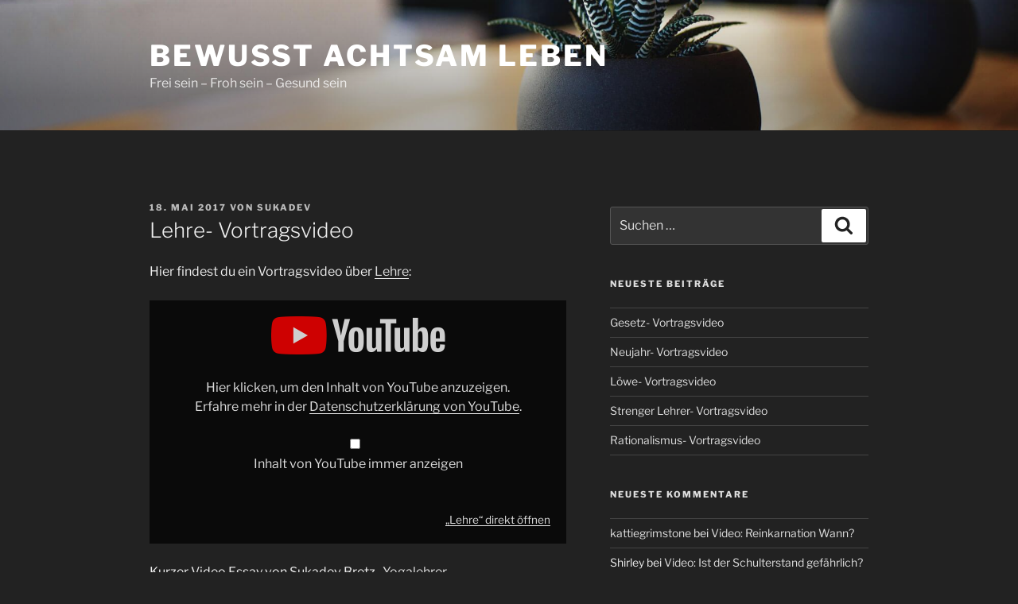

--- FILE ---
content_type: text/html; charset=UTF-8
request_url: https://www.bewusst-achtsam-leben.de/lehre-vortragsvideo/
body_size: 27166
content:
<!DOCTYPE html>
<html lang="de" class="no-js no-svg">
<head>
<meta charset="UTF-8">
<meta name="viewport" content="width=device-width, initial-scale=1.0">
<link rel="profile" href="https://gmpg.org/xfn/11">

<script>
(function(html){html.className = html.className.replace(/\bno-js\b/,'js')})(document.documentElement);
//# sourceURL=twentyseventeen_javascript_detection
</script>
<title>Lehre- Vortragsvideo &#8211; Bewusst achtsam Leben</title>
<meta name='robots' content='max-image-preview:large' />
<link rel="alternate" title="oEmbed (JSON)" type="application/json+oembed" href="https://www.bewusst-achtsam-leben.de/wp-json/oembed/1.0/embed?url=https%3A%2F%2Fwww.bewusst-achtsam-leben.de%2Flehre-vortragsvideo%2F" />
<link rel="alternate" title="oEmbed (XML)" type="text/xml+oembed" href="https://www.bewusst-achtsam-leben.de/wp-json/oembed/1.0/embed?url=https%3A%2F%2Fwww.bewusst-achtsam-leben.de%2Flehre-vortragsvideo%2F&#038;format=xml" />
<style id='wp-img-auto-sizes-contain-inline-css'>
img:is([sizes=auto i],[sizes^="auto," i]){contain-intrinsic-size:3000px 1500px}
/*# sourceURL=wp-img-auto-sizes-contain-inline-css */
</style>
<style id='wp-emoji-styles-inline-css'>

	img.wp-smiley, img.emoji {
		display: inline !important;
		border: none !important;
		box-shadow: none !important;
		height: 1em !important;
		width: 1em !important;
		margin: 0 0.07em !important;
		vertical-align: -0.1em !important;
		background: none !important;
		padding: 0 !important;
	}
/*# sourceURL=wp-emoji-styles-inline-css */
</style>
<link rel='stylesheet' id='wp-block-library-css' href='https://www.bewusst-achtsam-leben.de/wp-includes/css/dist/block-library/style.min.css?ver=6.9' media='all' />
<style id='global-styles-inline-css'>
:root{--wp--preset--aspect-ratio--square: 1;--wp--preset--aspect-ratio--4-3: 4/3;--wp--preset--aspect-ratio--3-4: 3/4;--wp--preset--aspect-ratio--3-2: 3/2;--wp--preset--aspect-ratio--2-3: 2/3;--wp--preset--aspect-ratio--16-9: 16/9;--wp--preset--aspect-ratio--9-16: 9/16;--wp--preset--color--black: #000000;--wp--preset--color--cyan-bluish-gray: #abb8c3;--wp--preset--color--white: #ffffff;--wp--preset--color--pale-pink: #f78da7;--wp--preset--color--vivid-red: #cf2e2e;--wp--preset--color--luminous-vivid-orange: #ff6900;--wp--preset--color--luminous-vivid-amber: #fcb900;--wp--preset--color--light-green-cyan: #7bdcb5;--wp--preset--color--vivid-green-cyan: #00d084;--wp--preset--color--pale-cyan-blue: #8ed1fc;--wp--preset--color--vivid-cyan-blue: #0693e3;--wp--preset--color--vivid-purple: #9b51e0;--wp--preset--gradient--vivid-cyan-blue-to-vivid-purple: linear-gradient(135deg,rgb(6,147,227) 0%,rgb(155,81,224) 100%);--wp--preset--gradient--light-green-cyan-to-vivid-green-cyan: linear-gradient(135deg,rgb(122,220,180) 0%,rgb(0,208,130) 100%);--wp--preset--gradient--luminous-vivid-amber-to-luminous-vivid-orange: linear-gradient(135deg,rgb(252,185,0) 0%,rgb(255,105,0) 100%);--wp--preset--gradient--luminous-vivid-orange-to-vivid-red: linear-gradient(135deg,rgb(255,105,0) 0%,rgb(207,46,46) 100%);--wp--preset--gradient--very-light-gray-to-cyan-bluish-gray: linear-gradient(135deg,rgb(238,238,238) 0%,rgb(169,184,195) 100%);--wp--preset--gradient--cool-to-warm-spectrum: linear-gradient(135deg,rgb(74,234,220) 0%,rgb(151,120,209) 20%,rgb(207,42,186) 40%,rgb(238,44,130) 60%,rgb(251,105,98) 80%,rgb(254,248,76) 100%);--wp--preset--gradient--blush-light-purple: linear-gradient(135deg,rgb(255,206,236) 0%,rgb(152,150,240) 100%);--wp--preset--gradient--blush-bordeaux: linear-gradient(135deg,rgb(254,205,165) 0%,rgb(254,45,45) 50%,rgb(107,0,62) 100%);--wp--preset--gradient--luminous-dusk: linear-gradient(135deg,rgb(255,203,112) 0%,rgb(199,81,192) 50%,rgb(65,88,208) 100%);--wp--preset--gradient--pale-ocean: linear-gradient(135deg,rgb(255,245,203) 0%,rgb(182,227,212) 50%,rgb(51,167,181) 100%);--wp--preset--gradient--electric-grass: linear-gradient(135deg,rgb(202,248,128) 0%,rgb(113,206,126) 100%);--wp--preset--gradient--midnight: linear-gradient(135deg,rgb(2,3,129) 0%,rgb(40,116,252) 100%);--wp--preset--font-size--small: 13px;--wp--preset--font-size--medium: 20px;--wp--preset--font-size--large: 36px;--wp--preset--font-size--x-large: 42px;--wp--preset--spacing--20: 0.44rem;--wp--preset--spacing--30: 0.67rem;--wp--preset--spacing--40: 1rem;--wp--preset--spacing--50: 1.5rem;--wp--preset--spacing--60: 2.25rem;--wp--preset--spacing--70: 3.38rem;--wp--preset--spacing--80: 5.06rem;--wp--preset--shadow--natural: 6px 6px 9px rgba(0, 0, 0, 0.2);--wp--preset--shadow--deep: 12px 12px 50px rgba(0, 0, 0, 0.4);--wp--preset--shadow--sharp: 6px 6px 0px rgba(0, 0, 0, 0.2);--wp--preset--shadow--outlined: 6px 6px 0px -3px rgb(255, 255, 255), 6px 6px rgb(0, 0, 0);--wp--preset--shadow--crisp: 6px 6px 0px rgb(0, 0, 0);}:where(.is-layout-flex){gap: 0.5em;}:where(.is-layout-grid){gap: 0.5em;}body .is-layout-flex{display: flex;}.is-layout-flex{flex-wrap: wrap;align-items: center;}.is-layout-flex > :is(*, div){margin: 0;}body .is-layout-grid{display: grid;}.is-layout-grid > :is(*, div){margin: 0;}:where(.wp-block-columns.is-layout-flex){gap: 2em;}:where(.wp-block-columns.is-layout-grid){gap: 2em;}:where(.wp-block-post-template.is-layout-flex){gap: 1.25em;}:where(.wp-block-post-template.is-layout-grid){gap: 1.25em;}.has-black-color{color: var(--wp--preset--color--black) !important;}.has-cyan-bluish-gray-color{color: var(--wp--preset--color--cyan-bluish-gray) !important;}.has-white-color{color: var(--wp--preset--color--white) !important;}.has-pale-pink-color{color: var(--wp--preset--color--pale-pink) !important;}.has-vivid-red-color{color: var(--wp--preset--color--vivid-red) !important;}.has-luminous-vivid-orange-color{color: var(--wp--preset--color--luminous-vivid-orange) !important;}.has-luminous-vivid-amber-color{color: var(--wp--preset--color--luminous-vivid-amber) !important;}.has-light-green-cyan-color{color: var(--wp--preset--color--light-green-cyan) !important;}.has-vivid-green-cyan-color{color: var(--wp--preset--color--vivid-green-cyan) !important;}.has-pale-cyan-blue-color{color: var(--wp--preset--color--pale-cyan-blue) !important;}.has-vivid-cyan-blue-color{color: var(--wp--preset--color--vivid-cyan-blue) !important;}.has-vivid-purple-color{color: var(--wp--preset--color--vivid-purple) !important;}.has-black-background-color{background-color: var(--wp--preset--color--black) !important;}.has-cyan-bluish-gray-background-color{background-color: var(--wp--preset--color--cyan-bluish-gray) !important;}.has-white-background-color{background-color: var(--wp--preset--color--white) !important;}.has-pale-pink-background-color{background-color: var(--wp--preset--color--pale-pink) !important;}.has-vivid-red-background-color{background-color: var(--wp--preset--color--vivid-red) !important;}.has-luminous-vivid-orange-background-color{background-color: var(--wp--preset--color--luminous-vivid-orange) !important;}.has-luminous-vivid-amber-background-color{background-color: var(--wp--preset--color--luminous-vivid-amber) !important;}.has-light-green-cyan-background-color{background-color: var(--wp--preset--color--light-green-cyan) !important;}.has-vivid-green-cyan-background-color{background-color: var(--wp--preset--color--vivid-green-cyan) !important;}.has-pale-cyan-blue-background-color{background-color: var(--wp--preset--color--pale-cyan-blue) !important;}.has-vivid-cyan-blue-background-color{background-color: var(--wp--preset--color--vivid-cyan-blue) !important;}.has-vivid-purple-background-color{background-color: var(--wp--preset--color--vivid-purple) !important;}.has-black-border-color{border-color: var(--wp--preset--color--black) !important;}.has-cyan-bluish-gray-border-color{border-color: var(--wp--preset--color--cyan-bluish-gray) !important;}.has-white-border-color{border-color: var(--wp--preset--color--white) !important;}.has-pale-pink-border-color{border-color: var(--wp--preset--color--pale-pink) !important;}.has-vivid-red-border-color{border-color: var(--wp--preset--color--vivid-red) !important;}.has-luminous-vivid-orange-border-color{border-color: var(--wp--preset--color--luminous-vivid-orange) !important;}.has-luminous-vivid-amber-border-color{border-color: var(--wp--preset--color--luminous-vivid-amber) !important;}.has-light-green-cyan-border-color{border-color: var(--wp--preset--color--light-green-cyan) !important;}.has-vivid-green-cyan-border-color{border-color: var(--wp--preset--color--vivid-green-cyan) !important;}.has-pale-cyan-blue-border-color{border-color: var(--wp--preset--color--pale-cyan-blue) !important;}.has-vivid-cyan-blue-border-color{border-color: var(--wp--preset--color--vivid-cyan-blue) !important;}.has-vivid-purple-border-color{border-color: var(--wp--preset--color--vivid-purple) !important;}.has-vivid-cyan-blue-to-vivid-purple-gradient-background{background: var(--wp--preset--gradient--vivid-cyan-blue-to-vivid-purple) !important;}.has-light-green-cyan-to-vivid-green-cyan-gradient-background{background: var(--wp--preset--gradient--light-green-cyan-to-vivid-green-cyan) !important;}.has-luminous-vivid-amber-to-luminous-vivid-orange-gradient-background{background: var(--wp--preset--gradient--luminous-vivid-amber-to-luminous-vivid-orange) !important;}.has-luminous-vivid-orange-to-vivid-red-gradient-background{background: var(--wp--preset--gradient--luminous-vivid-orange-to-vivid-red) !important;}.has-very-light-gray-to-cyan-bluish-gray-gradient-background{background: var(--wp--preset--gradient--very-light-gray-to-cyan-bluish-gray) !important;}.has-cool-to-warm-spectrum-gradient-background{background: var(--wp--preset--gradient--cool-to-warm-spectrum) !important;}.has-blush-light-purple-gradient-background{background: var(--wp--preset--gradient--blush-light-purple) !important;}.has-blush-bordeaux-gradient-background{background: var(--wp--preset--gradient--blush-bordeaux) !important;}.has-luminous-dusk-gradient-background{background: var(--wp--preset--gradient--luminous-dusk) !important;}.has-pale-ocean-gradient-background{background: var(--wp--preset--gradient--pale-ocean) !important;}.has-electric-grass-gradient-background{background: var(--wp--preset--gradient--electric-grass) !important;}.has-midnight-gradient-background{background: var(--wp--preset--gradient--midnight) !important;}.has-small-font-size{font-size: var(--wp--preset--font-size--small) !important;}.has-medium-font-size{font-size: var(--wp--preset--font-size--medium) !important;}.has-large-font-size{font-size: var(--wp--preset--font-size--large) !important;}.has-x-large-font-size{font-size: var(--wp--preset--font-size--x-large) !important;}
/*# sourceURL=global-styles-inline-css */
</style>

<style id='classic-theme-styles-inline-css'>
/*! This file is auto-generated */
.wp-block-button__link{color:#fff;background-color:#32373c;border-radius:9999px;box-shadow:none;text-decoration:none;padding:calc(.667em + 2px) calc(1.333em + 2px);font-size:1.125em}.wp-block-file__button{background:#32373c;color:#fff;text-decoration:none}
/*# sourceURL=/wp-includes/css/classic-themes.min.css */
</style>
<link rel='stylesheet' id='wpa-css-css' href='https://www.bewusst-achtsam-leben.de/wp-content/plugins/honeypot/includes/css/wpa.css?ver=2.3.04' media='all' />
<link rel='stylesheet' id='twentyseventeen-fonts-css' href='https://www.bewusst-achtsam-leben.de/wp-content/themes/twentyseventeen/assets/fonts/font-libre-franklin.css?ver=20230328' media='all' />
<link rel='stylesheet' id='twentyseventeen-style-css' href='https://www.bewusst-achtsam-leben.de/wp-content/themes/twentyseventeen/style.css?ver=20251202' media='all' />
<link rel='stylesheet' id='twentyseventeen-block-style-css' href='https://www.bewusst-achtsam-leben.de/wp-content/themes/twentyseventeen/assets/css/blocks.css?ver=20240729' media='all' />
<link rel='stylesheet' id='twentyseventeen-colors-dark-css' href='https://www.bewusst-achtsam-leben.de/wp-content/themes/twentyseventeen/assets/css/colors-dark.css?ver=20240412' media='all' />
<link rel='stylesheet' id='embed-google-fonts-open-sans-css' href='https://www.bewusst-achtsam-leben.de/wp-content/cache/embed-google-fonts/open-sans/_font.css?ver=1767972911' media='all' />
<link rel='stylesheet' id='embed-google-fonts-noto-serif-css' href='https://www.bewusst-achtsam-leben.de/wp-content/cache/embed-google-fonts/noto-serif/_font.css?ver=1767972912' media='all' />
<script src="https://www.bewusst-achtsam-leben.de/wp-includes/js/jquery/jquery.min.js?ver=3.7.1" id="jquery-core-js"></script>
<script src="https://www.bewusst-achtsam-leben.de/wp-includes/js/jquery/jquery-migrate.min.js?ver=3.4.1" id="jquery-migrate-js"></script>
<script id="twentyseventeen-global-js-extra">
var twentyseventeenScreenReaderText = {"quote":"\u003Csvg class=\"icon icon-quote-right\" aria-hidden=\"true\" role=\"img\"\u003E \u003Cuse href=\"#icon-quote-right\" xlink:href=\"#icon-quote-right\"\u003E\u003C/use\u003E \u003C/svg\u003E"};
//# sourceURL=twentyseventeen-global-js-extra
</script>
<script src="https://www.bewusst-achtsam-leben.de/wp-content/themes/twentyseventeen/assets/js/global.js?ver=20211130" id="twentyseventeen-global-js" defer data-wp-strategy="defer"></script>
<link rel="https://api.w.org/" href="https://www.bewusst-achtsam-leben.de/wp-json/" /><link rel="alternate" title="JSON" type="application/json" href="https://www.bewusst-achtsam-leben.de/wp-json/wp/v2/posts/2422" /><link rel="EditURI" type="application/rsd+xml" title="RSD" href="https://www.bewusst-achtsam-leben.de/xmlrpc.php?rsd" />
<meta name="generator" content="WordPress 6.9" />
<link rel="canonical" href="https://www.bewusst-achtsam-leben.de/lehre-vortragsvideo/" />
<link rel='shortlink' href='https://www.bewusst-achtsam-leben.de/?p=2422' />
            <script type="text/javascript"><!--
                                function powerpress_pinw(pinw_url){window.open(pinw_url, 'PowerPressPlayer','toolbar=0,status=0,resizable=1,width=460,height=320');	return false;}
                //-->

                // tabnab protection
                window.addEventListener('load', function () {
                    // make all links have rel="noopener noreferrer"
                    document.querySelectorAll('a[target="_blank"]').forEach(link => {
                        link.setAttribute('rel', 'noopener noreferrer');
                    });
                });
            </script>
            <style>.recentcomments a{display:inline !important;padding:0 !important;margin:0 !important;}</style>		<style id="twentyseventeen-custom-header-styles" type="text/css">
				.site-title a,
		.colors-dark .site-title a,
		.colors-custom .site-title a,
		body.has-header-image .site-title a,
		body.has-header-video .site-title a,
		body.has-header-image.colors-dark .site-title a,
		body.has-header-video.colors-dark .site-title a,
		body.has-header-image.colors-custom .site-title a,
		body.has-header-video.colors-custom .site-title a,
		.site-description,
		.colors-dark .site-description,
		.colors-custom .site-description,
		body.has-header-image .site-description,
		body.has-header-video .site-description,
		body.has-header-image.colors-dark .site-description,
		body.has-header-video.colors-dark .site-description,
		body.has-header-image.colors-custom .site-description,
		body.has-header-video.colors-custom .site-description {
			color: #ffffff;
		}
		</style>
		<script>
	var gaProperty = 'UA-18597456-24';
	var disableStr = 'ga-disable-' + gaProperty;
	if (document.cookie.indexOf(disableStr + '=true') > -1) {
		window[disableStr] = true;
	}
	function gaOptout() {
		document.cookie = disableStr + '=true; expires=Thu, 31 Dec 2099 23:59:59 UTC; path=/';
		window[disableStr] = true;
	}
</script>
<script async src="https://www.googletagmanager.com/gtag/js?id=UA-18597456-24"></script>
<script>
	window.dataLayer = window.dataLayer || [];
	function gtag(){dataLayer.push(arguments);}
	gtag('js', new Date());
	gtag('config', 'UA-18597456-24', { 'anonymize_ip': true });
</script><link rel='stylesheet' id='embed-privacy-css' href='https://www.bewusst-achtsam-leben.de/wp-content/plugins/embed-privacy/assets/style/embed-privacy.min.css?ver=1.11.4' media='all' />
</head>

<body class="wp-singular post-template-default single single-post postid-2422 single-format-standard wp-embed-responsive wp-theme-twentyseventeen has-header-image has-sidebar colors-dark">

<div id="page" class="site">
	<a class="skip-link screen-reader-text" href="#content">
		Zum Inhalt springen	</a>

	<header id="masthead" class="site-header">

		<div class="custom-header">

		<div class="custom-header-media">
			<div id="wp-custom-header" class="wp-custom-header"><img src="https://www.bewusst-achtsam-leben.de/wp-content/themes/twentyseventeen/assets/images/header.jpg" width="2000" height="1200" alt="" decoding="async" fetchpriority="high" /></div>		</div>

	<div class="site-branding">
	<div class="wrap">

		
		<div class="site-branding-text">
							<p class="site-title"><a href="https://www.bewusst-achtsam-leben.de/" rel="home" >Bewusst achtsam Leben</a></p>
								<p class="site-description">Frei sein &#8211; Froh sein &#8211; Gesund sein</p>
					</div><!-- .site-branding-text -->

		
	</div><!-- .wrap -->
</div><!-- .site-branding -->

</div><!-- .custom-header -->

		
	</header><!-- #masthead -->

	
	<div class="site-content-contain">
		<div id="content" class="site-content">

<div class="wrap">
	<div id="primary" class="content-area">
		<main id="main" class="site-main">

			
<article id="post-2422" class="post-2422 post type-post status-publish format-standard hentry category-video category-vortrags-video tag-lehre">
		<header class="entry-header">
		<div class="entry-meta"><span class="posted-on"><span class="screen-reader-text">Veröffentlicht am</span> <a href="https://www.bewusst-achtsam-leben.de/lehre-vortragsvideo/" rel="bookmark"><time class="entry-date published updated" datetime="2017-05-18T08:13:22+02:00">18. Mai 2017</time></a></span><span class="byline"> von <span class="author vcard"><a class="url fn n" href="https://www.bewusst-achtsam-leben.de/author/sukadev/">Sukadev</a></span></span></div><!-- .entry-meta --><h1 class="entry-title">Lehre- Vortragsvideo</h1>	</header><!-- .entry-header -->

	
	<div class="entry-content">
		<p>Hier findest du ein Vortragsvideo über <a href="https://wiki.yoga-vidya.de/Lehre">Lehre</a>:</p>
<div class="embed-privacy-container is-disabled embed-youtube" data-embed-id="oembed_7f8ea18ea0691492ee4979f407880c0f" data-embed-provider="youtube" style="aspect-ratio: 525/295;">						<button type="button" class="embed-privacy-enable screen-reader-text">„Lehre“ von YouTube anzeigen</button>						</p>
<div class="embed-privacy-overlay">
<div class="embed-privacy-inner">
<div class="embed-privacy-logo" style="background-image: url(https://www.bewusst-achtsam-leben.de/wp-content/plugins/embed-privacy/assets/images/embed-youtube.png?ver=1.11.4);"></div>
<p>		Hier klicken, um den Inhalt von YouTube anzuzeigen.					<br />					Erfahre mehr in der <a href="https://policies.google.com/privacy?hl=de" target="_blank">Datenschutzerklärung von YouTube</a>.		</p>
<p class="embed-privacy-input-wrapper">			<input id="embed-privacy-store-youtube-7f8ea18ea0691492ee4979f407880c0f" type="checkbox" value="1" class="embed-privacy-input" data-embed-provider="youtube">			<label for="embed-privacy-store-youtube-7f8ea18ea0691492ee4979f407880c0f" class="embed-privacy-label" data-embed-provider="youtube">				Inhalt von YouTube immer anzeigen			</label>		</p>
</p></div>
<div class="embed-privacy-footer"><span class="embed-privacy-url"><a href="https://www.youtube.com/watch?v=KdKJnC_YL98">„Lehre“ direkt öffnen</a></span></div>
</p></div>
<div class="embed-privacy-content">				<script>var _oembed_7f8ea18ea0691492ee4979f407880c0f = '{\"embed\":\"&lt;iframe title=&quot;Lehre&quot; width=&quot;525&quot; height=&quot;295&quot; src=&quot;https:\\/\\/www.youtube-nocookie.com\\/embed\\/KdKJnC_YL98?feature=oembed&quot; frameborder=&quot;0&quot; allow=&quot;accelerometer; autoplay; clipboard-write; encrypted-media; gyroscope; picture-in-picture; web-share&quot; referrerpolicy=&quot;strict-origin-when-cross-origin&quot; allowfullscreen&gt;&lt;\\/iframe&gt;\"}';</script>			</div>
</p></div>
<p>Kurzer Video Essay von Sukadev Bretz , <a href="https://www.yoga-vidya.de/ausbildung-weiterbildung/yogalehrer-ausbildung/">Yogalehrer</a>.</p>
<p>Seminare und Workshops zur genaueren Betrachtung sind zu finden auf <a href="https://www.yoga-vidya.de/seminare/interessengebiet/ausbildungen/">https://www.yoga-vidya.de/seminare/interessengebiet/ausbildungen/</a>.</p>
	</div><!-- .entry-content -->

	<footer class="entry-footer"><span class="cat-tags-links"><span class="cat-links"><svg class="icon icon-folder-open" aria-hidden="true" role="img"> <use href="#icon-folder-open" xlink:href="#icon-folder-open"></use> </svg><span class="screen-reader-text">Kategorien</span><a href="https://www.bewusst-achtsam-leben.de/category/video/" rel="category tag">Video</a>, <a href="https://www.bewusst-achtsam-leben.de/category/vortrags-video/" rel="category tag">Vortrags-Video</a></span><span class="tags-links"><svg class="icon icon-hashtag" aria-hidden="true" role="img"> <use href="#icon-hashtag" xlink:href="#icon-hashtag"></use> </svg><span class="screen-reader-text">Schlagwörter</span><a href="https://www.bewusst-achtsam-leben.de/tag/lehre/" rel="tag">Lehre</a></span></span></footer> <!-- .entry-footer -->
</article><!-- #post-2422 -->

	<nav class="navigation post-navigation" aria-label="Beiträge">
		<h2 class="screen-reader-text">Beitragsnavigation</h2>
		<div class="nav-links"><div class="nav-previous"><a href="https://www.bewusst-achtsam-leben.de/hungrig-bewusst-leben-lexikon/" rel="prev"><span class="screen-reader-text">Vorheriger Beitrag</span><span aria-hidden="true" class="nav-subtitle">Zurück</span> <span class="nav-title"><span class="nav-title-icon-wrapper"><svg class="icon icon-arrow-left" aria-hidden="true" role="img"> <use href="#icon-arrow-left" xlink:href="#icon-arrow-left"></use> </svg></span>Hungrig &#8211; Bewusst Leben Lexikon</span></a></div><div class="nav-next"><a href="https://www.bewusst-achtsam-leben.de/video-meditieren-und-rauchen/" rel="next"><span class="screen-reader-text">Nächster Beitrag</span><span aria-hidden="true" class="nav-subtitle">Weiter</span> <span class="nav-title">Video: Meditieren und rauchen<span class="nav-title-icon-wrapper"><svg class="icon icon-arrow-right" aria-hidden="true" role="img"> <use href="#icon-arrow-right" xlink:href="#icon-arrow-right"></use> </svg></span></span></a></div></div>
	</nav>
		</main><!-- #main -->
	</div><!-- #primary -->
	
<aside id="secondary" class="widget-area" aria-label="Blog-Seitenleiste">
	<section id="search-2" class="widget widget_search">

<form role="search" method="get" class="search-form" action="https://www.bewusst-achtsam-leben.de/">
	<label for="search-form-1">
		<span class="screen-reader-text">
			Suche nach:		</span>
	</label>
	<input type="search" id="search-form-1" class="search-field" placeholder="Suchen …" value="" name="s" />
	<button type="submit" class="search-submit"><svg class="icon icon-search" aria-hidden="true" role="img"> <use href="#icon-search" xlink:href="#icon-search"></use> </svg><span class="screen-reader-text">
		Suchen	</span></button>
</form>
</section>
		<section id="recent-posts-2" class="widget widget_recent_entries">
		<h2 class="widget-title">Neueste Beiträge</h2><nav aria-label="Neueste Beiträge">
		<ul>
											<li>
					<a href="https://www.bewusst-achtsam-leben.de/gesetz-vortragsvideo/">Gesetz- Vortragsvideo</a>
									</li>
											<li>
					<a href="https://www.bewusst-achtsam-leben.de/neujahr-vortragsvideo/">Neujahr- Vortragsvideo</a>
									</li>
											<li>
					<a href="https://www.bewusst-achtsam-leben.de/loewe-vortragsvideo/">Löwe- Vortragsvideo</a>
									</li>
											<li>
					<a href="https://www.bewusst-achtsam-leben.de/strenger-lehrer-vortragsvideo/">Strenger Lehrer- Vortragsvideo</a>
									</li>
											<li>
					<a href="https://www.bewusst-achtsam-leben.de/rationalismus-vortragsvideo/">Rationalismus- Vortragsvideo</a>
									</li>
					</ul>

		</nav></section><section id="recent-comments-2" class="widget widget_recent_comments"><h2 class="widget-title">Neueste Kommentare</h2><nav aria-label="Neueste Kommentare"><ul id="recentcomments"><li class="recentcomments"><span class="comment-author-link"><a href="http://customwriting18y.com/" class="url" rel="ugc external nofollow">kattiegrimstone</a></span> bei <a href="https://www.bewusst-achtsam-leben.de/video-reinkarnation-wann/#comment-14">Video: Reinkarnation Wann?</a></li><li class="recentcomments"><span class="comment-author-link">Shirley</span> bei <a href="https://www.bewusst-achtsam-leben.de/video-ist-der-schulterstand-gefaehrlich/#comment-11">Video: Ist der Schulterstand gefährlich?</a></li><li class="recentcomments"><span class="comment-author-link"><a href="https://wordpress.org/" class="url" rel="ugc external nofollow">Ein WordPress-Kommentator</a></span> bei <a href="https://www.bewusst-achtsam-leben.de/hallo-welt/#comment-1">Bewusst achtsam leben</a></li></ul></nav></section><section id="archives-2" class="widget widget_archive"><h2 class="widget-title">Archiv</h2><nav aria-label="Archiv">
			<ul>
					<li><a href='https://www.bewusst-achtsam-leben.de/2024/05/'>Mai 2024</a></li>
	<li><a href='https://www.bewusst-achtsam-leben.de/2024/03/'>März 2024</a></li>
	<li><a href='https://www.bewusst-achtsam-leben.de/2024/02/'>Februar 2024</a></li>
	<li><a href='https://www.bewusst-achtsam-leben.de/2024/01/'>Januar 2024</a></li>
	<li><a href='https://www.bewusst-achtsam-leben.de/2023/12/'>Dezember 2023</a></li>
	<li><a href='https://www.bewusst-achtsam-leben.de/2023/11/'>November 2023</a></li>
	<li><a href='https://www.bewusst-achtsam-leben.de/2023/10/'>Oktober 2023</a></li>
	<li><a href='https://www.bewusst-achtsam-leben.de/2023/07/'>Juli 2023</a></li>
	<li><a href='https://www.bewusst-achtsam-leben.de/2023/05/'>Mai 2023</a></li>
	<li><a href='https://www.bewusst-achtsam-leben.de/2023/01/'>Januar 2023</a></li>
	<li><a href='https://www.bewusst-achtsam-leben.de/2022/12/'>Dezember 2022</a></li>
	<li><a href='https://www.bewusst-achtsam-leben.de/2022/11/'>November 2022</a></li>
	<li><a href='https://www.bewusst-achtsam-leben.de/2022/10/'>Oktober 2022</a></li>
	<li><a href='https://www.bewusst-achtsam-leben.de/2022/08/'>August 2022</a></li>
	<li><a href='https://www.bewusst-achtsam-leben.de/2022/07/'>Juli 2022</a></li>
	<li><a href='https://www.bewusst-achtsam-leben.de/2022/06/'>Juni 2022</a></li>
	<li><a href='https://www.bewusst-achtsam-leben.de/2022/05/'>Mai 2022</a></li>
	<li><a href='https://www.bewusst-achtsam-leben.de/2022/04/'>April 2022</a></li>
	<li><a href='https://www.bewusst-achtsam-leben.de/2022/02/'>Februar 2022</a></li>
	<li><a href='https://www.bewusst-achtsam-leben.de/2022/01/'>Januar 2022</a></li>
	<li><a href='https://www.bewusst-achtsam-leben.de/2021/11/'>November 2021</a></li>
	<li><a href='https://www.bewusst-achtsam-leben.de/2021/10/'>Oktober 2021</a></li>
	<li><a href='https://www.bewusst-achtsam-leben.de/2021/09/'>September 2021</a></li>
	<li><a href='https://www.bewusst-achtsam-leben.de/2021/08/'>August 2021</a></li>
	<li><a href='https://www.bewusst-achtsam-leben.de/2021/07/'>Juli 2021</a></li>
	<li><a href='https://www.bewusst-achtsam-leben.de/2021/06/'>Juni 2021</a></li>
	<li><a href='https://www.bewusst-achtsam-leben.de/2021/04/'>April 2021</a></li>
	<li><a href='https://www.bewusst-achtsam-leben.de/2021/03/'>März 2021</a></li>
	<li><a href='https://www.bewusst-achtsam-leben.de/2021/02/'>Februar 2021</a></li>
	<li><a href='https://www.bewusst-achtsam-leben.de/2021/01/'>Januar 2021</a></li>
	<li><a href='https://www.bewusst-achtsam-leben.de/2020/12/'>Dezember 2020</a></li>
	<li><a href='https://www.bewusst-achtsam-leben.de/2020/11/'>November 2020</a></li>
	<li><a href='https://www.bewusst-achtsam-leben.de/2020/10/'>Oktober 2020</a></li>
	<li><a href='https://www.bewusst-achtsam-leben.de/2020/09/'>September 2020</a></li>
	<li><a href='https://www.bewusst-achtsam-leben.de/2020/06/'>Juni 2020</a></li>
	<li><a href='https://www.bewusst-achtsam-leben.de/2020/04/'>April 2020</a></li>
	<li><a href='https://www.bewusst-achtsam-leben.de/2020/02/'>Februar 2020</a></li>
	<li><a href='https://www.bewusst-achtsam-leben.de/2020/01/'>Januar 2020</a></li>
	<li><a href='https://www.bewusst-achtsam-leben.de/2019/12/'>Dezember 2019</a></li>
	<li><a href='https://www.bewusst-achtsam-leben.de/2019/11/'>November 2019</a></li>
	<li><a href='https://www.bewusst-achtsam-leben.de/2019/10/'>Oktober 2019</a></li>
	<li><a href='https://www.bewusst-achtsam-leben.de/2019/09/'>September 2019</a></li>
	<li><a href='https://www.bewusst-achtsam-leben.de/2019/08/'>August 2019</a></li>
	<li><a href='https://www.bewusst-achtsam-leben.de/2019/07/'>Juli 2019</a></li>
	<li><a href='https://www.bewusst-achtsam-leben.de/2019/06/'>Juni 2019</a></li>
	<li><a href='https://www.bewusst-achtsam-leben.de/2019/05/'>Mai 2019</a></li>
	<li><a href='https://www.bewusst-achtsam-leben.de/2019/04/'>April 2019</a></li>
	<li><a href='https://www.bewusst-achtsam-leben.de/2019/03/'>März 2019</a></li>
	<li><a href='https://www.bewusst-achtsam-leben.de/2019/02/'>Februar 2019</a></li>
	<li><a href='https://www.bewusst-achtsam-leben.de/2019/01/'>Januar 2019</a></li>
	<li><a href='https://www.bewusst-achtsam-leben.de/2018/12/'>Dezember 2018</a></li>
	<li><a href='https://www.bewusst-achtsam-leben.de/2018/11/'>November 2018</a></li>
	<li><a href='https://www.bewusst-achtsam-leben.de/2018/10/'>Oktober 2018</a></li>
	<li><a href='https://www.bewusst-achtsam-leben.de/2018/09/'>September 2018</a></li>
	<li><a href='https://www.bewusst-achtsam-leben.de/2018/08/'>August 2018</a></li>
	<li><a href='https://www.bewusst-achtsam-leben.de/2018/07/'>Juli 2018</a></li>
	<li><a href='https://www.bewusst-achtsam-leben.de/2018/06/'>Juni 2018</a></li>
	<li><a href='https://www.bewusst-achtsam-leben.de/2018/05/'>Mai 2018</a></li>
	<li><a href='https://www.bewusst-achtsam-leben.de/2018/04/'>April 2018</a></li>
	<li><a href='https://www.bewusst-achtsam-leben.de/2018/03/'>März 2018</a></li>
	<li><a href='https://www.bewusst-achtsam-leben.de/2018/02/'>Februar 2018</a></li>
	<li><a href='https://www.bewusst-achtsam-leben.de/2018/01/'>Januar 2018</a></li>
	<li><a href='https://www.bewusst-achtsam-leben.de/2017/12/'>Dezember 2017</a></li>
	<li><a href='https://www.bewusst-achtsam-leben.de/2017/11/'>November 2017</a></li>
	<li><a href='https://www.bewusst-achtsam-leben.de/2017/10/'>Oktober 2017</a></li>
	<li><a href='https://www.bewusst-achtsam-leben.de/2017/09/'>September 2017</a></li>
	<li><a href='https://www.bewusst-achtsam-leben.de/2017/08/'>August 2017</a></li>
	<li><a href='https://www.bewusst-achtsam-leben.de/2017/07/'>Juli 2017</a></li>
	<li><a href='https://www.bewusst-achtsam-leben.de/2017/06/'>Juni 2017</a></li>
	<li><a href='https://www.bewusst-achtsam-leben.de/2017/05/'>Mai 2017</a></li>
	<li><a href='https://www.bewusst-achtsam-leben.de/2017/04/'>April 2017</a></li>
	<li><a href='https://www.bewusst-achtsam-leben.de/2017/03/'>März 2017</a></li>
	<li><a href='https://www.bewusst-achtsam-leben.de/2017/02/'>Februar 2017</a></li>
	<li><a href='https://www.bewusst-achtsam-leben.de/2017/01/'>Januar 2017</a></li>
	<li><a href='https://www.bewusst-achtsam-leben.de/2016/12/'>Dezember 2016</a></li>
	<li><a href='https://www.bewusst-achtsam-leben.de/2016/11/'>November 2016</a></li>
	<li><a href='https://www.bewusst-achtsam-leben.de/2016/10/'>Oktober 2016</a></li>
	<li><a href='https://www.bewusst-achtsam-leben.de/2016/09/'>September 2016</a></li>
	<li><a href='https://www.bewusst-achtsam-leben.de/2016/08/'>August 2016</a></li>
	<li><a href='https://www.bewusst-achtsam-leben.de/2016/07/'>Juli 2016</a></li>
	<li><a href='https://www.bewusst-achtsam-leben.de/2016/06/'>Juni 2016</a></li>
	<li><a href='https://www.bewusst-achtsam-leben.de/2016/05/'>Mai 2016</a></li>
	<li><a href='https://www.bewusst-achtsam-leben.de/2016/04/'>April 2016</a></li>
	<li><a href='https://www.bewusst-achtsam-leben.de/2016/03/'>März 2016</a></li>
	<li><a href='https://www.bewusst-achtsam-leben.de/2016/02/'>Februar 2016</a></li>
	<li><a href='https://www.bewusst-achtsam-leben.de/2016/01/'>Januar 2016</a></li>
	<li><a href='https://www.bewusst-achtsam-leben.de/2015/12/'>Dezember 2015</a></li>
	<li><a href='https://www.bewusst-achtsam-leben.de/2015/11/'>November 2015</a></li>
	<li><a href='https://www.bewusst-achtsam-leben.de/2015/10/'>Oktober 2015</a></li>
	<li><a href='https://www.bewusst-achtsam-leben.de/2015/09/'>September 2015</a></li>
	<li><a href='https://www.bewusst-achtsam-leben.de/2015/08/'>August 2015</a></li>
	<li><a href='https://www.bewusst-achtsam-leben.de/2015/07/'>Juli 2015</a></li>
	<li><a href='https://www.bewusst-achtsam-leben.de/2015/06/'>Juni 2015</a></li>
	<li><a href='https://www.bewusst-achtsam-leben.de/2015/05/'>Mai 2015</a></li>
	<li><a href='https://www.bewusst-achtsam-leben.de/2015/04/'>April 2015</a></li>
	<li><a href='https://www.bewusst-achtsam-leben.de/2015/03/'>März 2015</a></li>
	<li><a href='https://www.bewusst-achtsam-leben.de/2015/02/'>Februar 2015</a></li>
	<li><a href='https://www.bewusst-achtsam-leben.de/2015/01/'>Januar 2015</a></li>
	<li><a href='https://www.bewusst-achtsam-leben.de/2014/12/'>Dezember 2014</a></li>
	<li><a href='https://www.bewusst-achtsam-leben.de/2014/11/'>November 2014</a></li>
	<li><a href='https://www.bewusst-achtsam-leben.de/2014/10/'>Oktober 2014</a></li>
	<li><a href='https://www.bewusst-achtsam-leben.de/2014/09/'>September 2014</a></li>
	<li><a href='https://www.bewusst-achtsam-leben.de/2014/08/'>August 2014</a></li>
	<li><a href='https://www.bewusst-achtsam-leben.de/2014/07/'>Juli 2014</a></li>
	<li><a href='https://www.bewusst-achtsam-leben.de/2014/06/'>Juni 2014</a></li>
	<li><a href='https://www.bewusst-achtsam-leben.de/2014/05/'>Mai 2014</a></li>
	<li><a href='https://www.bewusst-achtsam-leben.de/2014/04/'>April 2014</a></li>
	<li><a href='https://www.bewusst-achtsam-leben.de/2014/03/'>März 2014</a></li>
	<li><a href='https://www.bewusst-achtsam-leben.de/2014/02/'>Februar 2014</a></li>
	<li><a href='https://www.bewusst-achtsam-leben.de/2014/01/'>Januar 2014</a></li>
	<li><a href='https://www.bewusst-achtsam-leben.de/2013/12/'>Dezember 2013</a></li>
	<li><a href='https://www.bewusst-achtsam-leben.de/2013/11/'>November 2013</a></li>
	<li><a href='https://www.bewusst-achtsam-leben.de/2013/10/'>Oktober 2013</a></li>
	<li><a href='https://www.bewusst-achtsam-leben.de/2013/09/'>September 2013</a></li>
	<li><a href='https://www.bewusst-achtsam-leben.de/2013/08/'>August 2013</a></li>
	<li><a href='https://www.bewusst-achtsam-leben.de/2013/07/'>Juli 2013</a></li>
	<li><a href='https://www.bewusst-achtsam-leben.de/2013/06/'>Juni 2013</a></li>
	<li><a href='https://www.bewusst-achtsam-leben.de/2013/05/'>Mai 2013</a></li>
	<li><a href='https://www.bewusst-achtsam-leben.de/2013/04/'>April 2013</a></li>
	<li><a href='https://www.bewusst-achtsam-leben.de/2013/03/'>März 2013</a></li>
	<li><a href='https://www.bewusst-achtsam-leben.de/2013/02/'>Februar 2013</a></li>
	<li><a href='https://www.bewusst-achtsam-leben.de/2013/01/'>Januar 2013</a></li>
	<li><a href='https://www.bewusst-achtsam-leben.de/2012/12/'>Dezember 2012</a></li>
	<li><a href='https://www.bewusst-achtsam-leben.de/2012/11/'>November 2012</a></li>
	<li><a href='https://www.bewusst-achtsam-leben.de/2012/10/'>Oktober 2012</a></li>
	<li><a href='https://www.bewusst-achtsam-leben.de/2012/09/'>September 2012</a></li>
	<li><a href='https://www.bewusst-achtsam-leben.de/2012/08/'>August 2012</a></li>
	<li><a href='https://www.bewusst-achtsam-leben.de/2012/07/'>Juli 2012</a></li>
	<li><a href='https://www.bewusst-achtsam-leben.de/2012/06/'>Juni 2012</a></li>
	<li><a href='https://www.bewusst-achtsam-leben.de/2012/05/'>Mai 2012</a></li>
	<li><a href='https://www.bewusst-achtsam-leben.de/2012/04/'>April 2012</a></li>
	<li><a href='https://www.bewusst-achtsam-leben.de/2012/03/'>März 2012</a></li>
	<li><a href='https://www.bewusst-achtsam-leben.de/2012/02/'>Februar 2012</a></li>
	<li><a href='https://www.bewusst-achtsam-leben.de/2012/01/'>Januar 2012</a></li>
	<li><a href='https://www.bewusst-achtsam-leben.de/2011/12/'>Dezember 2011</a></li>
	<li><a href='https://www.bewusst-achtsam-leben.de/2011/11/'>November 2011</a></li>
	<li><a href='https://www.bewusst-achtsam-leben.de/2011/10/'>Oktober 2011</a></li>
	<li><a href='https://www.bewusst-achtsam-leben.de/2011/09/'>September 2011</a></li>
	<li><a href='https://www.bewusst-achtsam-leben.de/2011/08/'>August 2011</a></li>
	<li><a href='https://www.bewusst-achtsam-leben.de/2011/07/'>Juli 2011</a></li>
	<li><a href='https://www.bewusst-achtsam-leben.de/2011/06/'>Juni 2011</a></li>
	<li><a href='https://www.bewusst-achtsam-leben.de/2011/05/'>Mai 2011</a></li>
	<li><a href='https://www.bewusst-achtsam-leben.de/2011/04/'>April 2011</a></li>
	<li><a href='https://www.bewusst-achtsam-leben.de/2011/03/'>März 2011</a></li>
	<li><a href='https://www.bewusst-achtsam-leben.de/2011/02/'>Februar 2011</a></li>
	<li><a href='https://www.bewusst-achtsam-leben.de/2011/01/'>Januar 2011</a></li>
	<li><a href='https://www.bewusst-achtsam-leben.de/2010/12/'>Dezember 2010</a></li>
	<li><a href='https://www.bewusst-achtsam-leben.de/2010/11/'>November 2010</a></li>
	<li><a href='https://www.bewusst-achtsam-leben.de/2010/10/'>Oktober 2010</a></li>
	<li><a href='https://www.bewusst-achtsam-leben.de/2010/09/'>September 2010</a></li>
	<li><a href='https://www.bewusst-achtsam-leben.de/2010/08/'>August 2010</a></li>
	<li><a href='https://www.bewusst-achtsam-leben.de/2010/07/'>Juli 2010</a></li>
	<li><a href='https://www.bewusst-achtsam-leben.de/2010/06/'>Juni 2010</a></li>
	<li><a href='https://www.bewusst-achtsam-leben.de/2010/05/'>Mai 2010</a></li>
	<li><a href='https://www.bewusst-achtsam-leben.de/2010/04/'>April 2010</a></li>
	<li><a href='https://www.bewusst-achtsam-leben.de/2010/03/'>März 2010</a></li>
	<li><a href='https://www.bewusst-achtsam-leben.de/2010/02/'>Februar 2010</a></li>
	<li><a href='https://www.bewusst-achtsam-leben.de/2010/01/'>Januar 2010</a></li>
	<li><a href='https://www.bewusst-achtsam-leben.de/2009/12/'>Dezember 2009</a></li>
	<li><a href='https://www.bewusst-achtsam-leben.de/2009/11/'>November 2009</a></li>
	<li><a href='https://www.bewusst-achtsam-leben.de/2009/10/'>Oktober 2009</a></li>
	<li><a href='https://www.bewusst-achtsam-leben.de/2009/09/'>September 2009</a></li>
	<li><a href='https://www.bewusst-achtsam-leben.de/2009/08/'>August 2009</a></li>
	<li><a href='https://www.bewusst-achtsam-leben.de/2009/07/'>Juli 2009</a></li>
	<li><a href='https://www.bewusst-achtsam-leben.de/2009/06/'>Juni 2009</a></li>
	<li><a href='https://www.bewusst-achtsam-leben.de/2009/05/'>Mai 2009</a></li>
	<li><a href='https://www.bewusst-achtsam-leben.de/2009/04/'>April 2009</a></li>
	<li><a href='https://www.bewusst-achtsam-leben.de/2009/03/'>März 2009</a></li>
	<li><a href='https://www.bewusst-achtsam-leben.de/2009/02/'>Februar 2009</a></li>
	<li><a href='https://www.bewusst-achtsam-leben.de/2009/01/'>Januar 2009</a></li>
	<li><a href='https://www.bewusst-achtsam-leben.de/2008/12/'>Dezember 2008</a></li>
	<li><a href='https://www.bewusst-achtsam-leben.de/2008/11/'>November 2008</a></li>
	<li><a href='https://www.bewusst-achtsam-leben.de/2008/10/'>Oktober 2008</a></li>
	<li><a href='https://www.bewusst-achtsam-leben.de/2008/09/'>September 2008</a></li>
	<li><a href='https://www.bewusst-achtsam-leben.de/2008/08/'>August 2008</a></li>
	<li><a href='https://www.bewusst-achtsam-leben.de/2008/07/'>Juli 2008</a></li>
	<li><a href='https://www.bewusst-achtsam-leben.de/2008/06/'>Juni 2008</a></li>
	<li><a href='https://www.bewusst-achtsam-leben.de/2008/05/'>Mai 2008</a></li>
	<li><a href='https://www.bewusst-achtsam-leben.de/2008/04/'>April 2008</a></li>
	<li><a href='https://www.bewusst-achtsam-leben.de/2008/03/'>März 2008</a></li>
	<li><a href='https://www.bewusst-achtsam-leben.de/2008/02/'>Februar 2008</a></li>
			</ul>

			</nav></section><section id="categories-2" class="widget widget_categories"><h2 class="widget-title">Kategorien</h2><nav aria-label="Kategorien">
			<ul>
					<li class="cat-item cat-item-77"><a href="https://www.bewusst-achtsam-leben.de/category/abstrakt/">Abstrakt</a>
</li>
	<li class="cat-item cat-item-25"><a href="https://www.bewusst-achtsam-leben.de/category/achtsamkeit/">Achtsamkeit</a>
</li>
	<li class="cat-item cat-item-31"><a href="https://www.bewusst-achtsam-leben.de/category/achtsamkeit-blitzentspannung/">Achtsamkeit Blitzentspannung</a>
</li>
	<li class="cat-item cat-item-61"><a href="https://www.bewusst-achtsam-leben.de/category/achtsamkeit-tiefenentspannung/">Achtsamkeit Tiefenentspannung</a>
</li>
	<li class="cat-item cat-item-62"><a href="https://www.bewusst-achtsam-leben.de/category/achtsamkeit-tiefenentspannung-bodyscan/">Achtsamkeit Tiefenentspannung Bodyscan</a>
</li>
	<li class="cat-item cat-item-63"><a href="https://www.bewusst-achtsam-leben.de/category/achtsamkeit-tiefenentspannung-bodyscan-im-liegen/">Achtsamkeit Tiefenentspannung Bodyscan im Liegen</a>
</li>
	<li class="cat-item cat-item-6"><a href="https://www.bewusst-achtsam-leben.de/category/achtsamkeit-mp3/">achtsamkeit-mp3</a>
</li>
	<li class="cat-item cat-item-72"><a href="https://www.bewusst-achtsam-leben.de/category/achtsamkeits-tiefenentspannung-bodyscan/">Achtsamkeits-Tiefenentspannung Bodyscan</a>
</li>
	<li class="cat-item cat-item-64"><a href="https://www.bewusst-achtsam-leben.de/category/achtsamkeitsentspannung-im-sitzen/">Achtsamkeitsentspannung im Sitzen</a>
</li>
	<li class="cat-item cat-item-7"><a href="https://www.bewusst-achtsam-leben.de/category/achtsamkeitsmeditation/">Achtsamkeitsmeditation</a>
</li>
	<li class="cat-item cat-item-8"><a href="https://www.bewusst-achtsam-leben.de/category/achtsamkeitsmeditation-bodyscan/">Achtsamkeitsmeditation Bodyscan</a>
</li>
	<li class="cat-item cat-item-135"><a href="https://www.bewusst-achtsam-leben.de/category/achtsamkeitstraining/">Achtsamkeitstraining</a>
</li>
	<li class="cat-item cat-item-1"><a href="https://www.bewusst-achtsam-leben.de/category/allgemein/">Allgemein</a>
</li>
	<li class="cat-item cat-item-78"><a href="https://www.bewusst-achtsam-leben.de/category/anleitung/">Anleitung</a>
</li>
	<li class="cat-item cat-item-168"><a href="https://www.bewusst-achtsam-leben.de/category/antworten-auf-fragen/">Antworten auf Fragen</a>
</li>
	<li class="cat-item cat-item-102"><a href="https://www.bewusst-achtsam-leben.de/category/anubhava/">Anubhava</a>
</li>
	<li class="cat-item cat-item-137"><a href="https://www.bewusst-achtsam-leben.de/category/artikel/">Artikel</a>
</li>
	<li class="cat-item cat-item-141"><a href="https://www.bewusst-achtsam-leben.de/category/atem/">Atem</a>
</li>
	<li class="cat-item cat-item-32"><a href="https://www.bewusst-achtsam-leben.de/category/atembeobachtung/">Atembeobachtung</a>
</li>
	<li class="cat-item cat-item-142"><a href="https://www.bewusst-achtsam-leben.de/category/atemzyklus/">Atemzyklus</a>
</li>
	<li class="cat-item cat-item-103"><a href="https://www.bewusst-achtsam-leben.de/category/atman/">Atman</a>
</li>
	<li class="cat-item cat-item-125"><a href="https://www.bewusst-achtsam-leben.de/category/audio-meditationsanleitung/">Audio Meditationsanleitung</a>
</li>
	<li class="cat-item cat-item-127"><a href="https://www.bewusst-achtsam-leben.de/category/aufmerksamkeit/">Aufmerksamkeit</a>
</li>
	<li class="cat-item cat-item-101"><a href="https://www.bewusst-achtsam-leben.de/category/augenuebungsprogramm/">Augenübungsprogramm</a>
</li>
	<li class="cat-item cat-item-129"><a href="https://www.bewusst-achtsam-leben.de/category/ausdehnungsmeditation/">Ausdehnungsmeditation</a>
</li>
	<li class="cat-item cat-item-152"><a href="https://www.bewusst-achtsam-leben.de/category/autogenes-training/">Autogenes Training</a>
</li>
	<li class="cat-item cat-item-90"><a href="https://www.bewusst-achtsam-leben.de/category/ayurveda/">Ayurveda</a>
</li>
	<li class="cat-item cat-item-91"><a href="https://www.bewusst-achtsam-leben.de/category/ayurveda-podcast/">ayurveda-podcast</a>
</li>
	<li class="cat-item cat-item-92"><a href="https://www.bewusst-achtsam-leben.de/category/ayurveda-tipp/">ayurveda-tipp</a>
</li>
	<li class="cat-item cat-item-93"><a href="https://www.bewusst-achtsam-leben.de/category/ayurveda-tipps/">ayurveda-tipps</a>
</li>
	<li class="cat-item cat-item-94"><a href="https://www.bewusst-achtsam-leben.de/category/ayurvedatipps/">ayurvedatipps</a>
</li>
	<li class="cat-item cat-item-130"><a href="https://www.bewusst-achtsam-leben.de/category/bad-meinberg/">Bad Meinberg</a>
</li>
	<li class="cat-item cat-item-33"><a href="https://www.bewusst-achtsam-leben.de/category/bewusstes-atmen/">Bewusstes Atmen</a>
</li>
	<li class="cat-item cat-item-104"><a href="https://www.bewusst-achtsam-leben.de/category/bewusstsein/">Bewusstsein</a>
</li>
	<li class="cat-item cat-item-40"><a href="https://www.bewusst-achtsam-leben.de/category/blitzentspannung/">Blitzentspannung</a>
</li>
	<li class="cat-item cat-item-9"><a href="https://www.bewusst-achtsam-leben.de/category/bodyscan/">Bodyscan</a>
</li>
	<li class="cat-item cat-item-10"><a href="https://www.bewusst-achtsam-leben.de/category/bodyscan-achtsamkeitsmeditation/">Bodyscan Achtsamkeitsmeditation</a>
</li>
	<li class="cat-item cat-item-65"><a href="https://www.bewusst-achtsam-leben.de/category/bodyscan-im-liegen/">Bodyscan im Liegen</a>
</li>
	<li class="cat-item cat-item-105"><a href="https://www.bewusst-achtsam-leben.de/category/brahman/">Brahman</a>
</li>
	<li class="cat-item cat-item-154"><a href="https://www.bewusst-achtsam-leben.de/category/bretz/">Bretz</a>
</li>
	<li class="cat-item cat-item-85"><a href="https://www.bewusst-achtsam-leben.de/category/business-yoga/">business yoga</a>
</li>
	<li class="cat-item cat-item-106"><a href="https://www.bewusst-achtsam-leben.de/category/einsicht/">Einsicht</a>
</li>
	<li class="cat-item cat-item-107"><a href="https://www.bewusst-achtsam-leben.de/category/energie/">Energie</a>
</li>
	<li class="cat-item cat-item-34"><a href="https://www.bewusst-achtsam-leben.de/category/entspannung/">Entspannung</a>
</li>
	<li class="cat-item cat-item-22"><a href="https://www.bewusst-achtsam-leben.de/category/entspannung-mp3/">Entspannung-mp3</a>
</li>
	<li class="cat-item cat-item-35"><a href="https://www.bewusst-achtsam-leben.de/category/entspannungskurs/">entspannungskurs</a>
</li>
	<li class="cat-item cat-item-36"><a href="https://www.bewusst-achtsam-leben.de/category/entspannungskurs-fuer-anfaenger/">Entspannungskurs für Anfänger</a>
</li>
	<li class="cat-item cat-item-153"><a href="https://www.bewusst-achtsam-leben.de/category/entspannungstrainer/">Entspannungstrainer</a>
</li>
	<li class="cat-item cat-item-155"><a href="https://www.bewusst-achtsam-leben.de/category/erfolg-podcast/">erfolg-podcast</a>
</li>
	<li class="cat-item cat-item-123"><a href="https://www.bewusst-achtsam-leben.de/category/ernaehrung/">Ernährung</a>
</li>
	<li class="cat-item cat-item-124"><a href="https://www.bewusst-achtsam-leben.de/category/essen/">Essen</a>
</li>
	<li class="cat-item cat-item-66"><a href="https://www.bewusst-achtsam-leben.de/category/freude/">Freude</a>
</li>
	<li class="cat-item cat-item-26"><a href="https://www.bewusst-achtsam-leben.de/category/freude-podcast/">Freude-Podcast</a>
</li>
	<li class="cat-item cat-item-116"><a href="https://www.bewusst-achtsam-leben.de/category/freude-tipp/">Freude-Tipp</a>
</li>
	<li class="cat-item cat-item-117"><a href="https://www.bewusst-achtsam-leben.de/category/freude-tipps-fuer-den-alltag/">Freude-Tipps für den Alltag</a>
</li>
	<li class="cat-item cat-item-17"><a href="https://www.bewusst-achtsam-leben.de/category/gelassenheit/">Gelassenheit</a>
</li>
	<li class="cat-item cat-item-27"><a href="https://www.bewusst-achtsam-leben.de/category/gelassenheit-podcast/">Gelassenheit-Podcast</a>
</li>
	<li class="cat-item cat-item-126"><a href="https://www.bewusst-achtsam-leben.de/category/gemeinschaft/">Gemeinschaft</a>
</li>
	<li class="cat-item cat-item-95"><a href="https://www.bewusst-achtsam-leben.de/category/gesundes-leben/">gesundes Leben</a>
</li>
	<li class="cat-item cat-item-108"><a href="https://www.bewusst-achtsam-leben.de/category/gesundheit/">Gesundheit</a>
</li>
	<li class="cat-item cat-item-41"><a href="https://www.bewusst-achtsam-leben.de/category/hatha-yoga/">Hatha Yoga</a>
</li>
	<li class="cat-item cat-item-131"><a href="https://www.bewusst-achtsam-leben.de/category/hatha-yoga-pradipika-podcast/">hatha yoga pradipika podcast</a>
</li>
	<li class="cat-item cat-item-86"><a href="https://www.bewusst-achtsam-leben.de/category/hatha-yoga-tipps/">hatha-yoga-tipps</a>
</li>
	<li class="cat-item cat-item-132"><a href="https://www.bewusst-achtsam-leben.de/category/hathayoga-pradipika/">Hathayoga Pradipika</a>
</li>
	<li class="cat-item cat-item-133"><a href="https://www.bewusst-achtsam-leben.de/category/hathayoga-pradipika-podcast/">hathayoga pradipika-podcast</a>
</li>
	<li class="cat-item cat-item-119"><a href="https://www.bewusst-achtsam-leben.de/category/inspiration/">Inspiration</a>
</li>
	<li class="cat-item cat-item-11"><a href="https://www.bewusst-achtsam-leben.de/category/jnana-yoga/">Jnana Yoga</a>
</li>
	<li class="cat-item cat-item-67"><a href="https://www.bewusst-achtsam-leben.de/category/jon-kabat-zinn/">Jon Kabat-Zinn</a>
</li>
	<li class="cat-item cat-item-43"><a href="https://www.bewusst-achtsam-leben.de/category/kapalabhati/">Kapalabhati</a>
</li>
	<li class="cat-item cat-item-28"><a href="https://www.bewusst-achtsam-leben.de/category/koenigsweg-zur-gelassenheit/">Königsweg zur Gelassenheit</a>
</li>
	<li class="cat-item cat-item-50"><a href="https://www.bewusst-achtsam-leben.de/category/konzentration/">Konzentration</a>
</li>
	<li class="cat-item cat-item-147"><a href="https://www.bewusst-achtsam-leben.de/category/koerperbewusstsein/">Körperbewusstsein</a>
</li>
	<li class="cat-item cat-item-148"><a href="https://www.bewusst-achtsam-leben.de/category/koerpererfahrung/">Körpererfahrung</a>
</li>
	<li class="cat-item cat-item-44"><a href="https://www.bewusst-achtsam-leben.de/category/lotos/">Lotos</a>
</li>
	<li class="cat-item cat-item-143"><a href="https://www.bewusst-achtsam-leben.de/category/maik-zessin/">Maik Zessin</a>
</li>
	<li class="cat-item cat-item-109"><a href="https://www.bewusst-achtsam-leben.de/category/manana/">Manana</a>
</li>
	<li class="cat-item cat-item-45"><a href="https://www.bewusst-achtsam-leben.de/category/mantra-mp3/">Mantra mp3</a>
</li>
	<li class="cat-item cat-item-46"><a href="https://www.bewusst-achtsam-leben.de/category/mantras/">Mantras</a>
</li>
	<li class="cat-item cat-item-68"><a href="https://www.bewusst-achtsam-leben.de/category/mbsr/">mbsr</a>
</li>
	<li class="cat-item cat-item-18"><a href="https://www.bewusst-achtsam-leben.de/category/meditation/">Meditation</a>
</li>
	<li class="cat-item cat-item-79"><a href="https://www.bewusst-achtsam-leben.de/category/meditationsanleitung-audio/">Meditationsanleitung Audio</a>
</li>
	<li class="cat-item cat-item-3"><a href="https://www.bewusst-achtsam-leben.de/category/meditationsanleitung-mp3/">Meditationsanleitung mp3</a>
</li>
	<li class="cat-item cat-item-149"><a href="https://www.bewusst-achtsam-leben.de/category/meditationstipp/">Meditationstipp</a>
</li>
	<li class="cat-item cat-item-80"><a href="https://www.bewusst-achtsam-leben.de/category/meditationstipps/">Meditationstipps</a>
</li>
	<li class="cat-item cat-item-69"><a href="https://www.bewusst-achtsam-leben.de/category/mindfulness-relaxation/">Mindfulness Relaxation</a>
</li>
	<li class="cat-item cat-item-70"><a href="https://www.bewusst-achtsam-leben.de/category/mindfulness-based-stress-reduction/">Mindfulness-Based-Stress-Reduction</a>
</li>
	<li class="cat-item cat-item-51"><a href="https://www.bewusst-achtsam-leben.de/category/mittelstufe/">Mittelstufe</a>
</li>
	<li class="cat-item cat-item-81"><a href="https://www.bewusst-achtsam-leben.de/category/mp3/">mp3</a>
</li>
	<li class="cat-item cat-item-151"><a href="https://www.bewusst-achtsam-leben.de/category/narayani/">Narayani</a>
</li>
	<li class="cat-item cat-item-110"><a href="https://www.bewusst-achtsam-leben.de/category/nididhyasana/">Nididhyasana</a>
</li>
	<li class="cat-item cat-item-52"><a href="https://www.bewusst-achtsam-leben.de/category/patanjali/">Patanjali</a>
</li>
	<li class="cat-item cat-item-4"><a href="https://www.bewusst-achtsam-leben.de/category/podcast/">Podcast</a>
</li>
	<li class="cat-item cat-item-156"><a href="https://www.bewusst-achtsam-leben.de/category/positiv-denken/">Positiv Denken</a>
</li>
	<li class="cat-item cat-item-157"><a href="https://www.bewusst-achtsam-leben.de/category/positiv-denken-podcast/">positiv-denken-podcast</a>
</li>
	<li class="cat-item cat-item-158"><a href="https://www.bewusst-achtsam-leben.de/category/positives-denken/">positives Denken</a>
</li>
	<li class="cat-item cat-item-29"><a href="https://www.bewusst-achtsam-leben.de/category/positives-denken-podcast/">Positives Denken Podcast</a>
</li>
	<li class="cat-item cat-item-53"><a href="https://www.bewusst-achtsam-leben.de/category/pranayama/">Pranayama</a>
</li>
	<li class="cat-item cat-item-30"><a href="https://www.bewusst-achtsam-leben.de/category/psychologie/">Psychologie</a>
</li>
	<li class="cat-item cat-item-144"><a href="https://www.bewusst-achtsam-leben.de/category/psychologische-yogatherapie/">psychologische Yogatherapie</a>
</li>
	<li class="cat-item cat-item-54"><a href="https://www.bewusst-achtsam-leben.de/category/raja-yoga/">Raja Yoga</a>
</li>
	<li class="cat-item cat-item-73"><a href="https://www.bewusst-achtsam-leben.de/category/relaxation-response/">Relaxation Response</a>
</li>
	<li class="cat-item cat-item-122"><a href="https://www.bewusst-achtsam-leben.de/category/rezepte-ernaehrung/">Rezepte, Ernährung</a>
</li>
	<li class="cat-item cat-item-136"><a href="https://www.bewusst-achtsam-leben.de/category/ruecken/">Rücken</a>
</li>
	<li class="cat-item cat-item-19"><a href="https://www.bewusst-achtsam-leben.de/category/sakshi-bhav/">Sakshi Bhav</a>
</li>
	<li class="cat-item cat-item-20"><a href="https://www.bewusst-achtsam-leben.de/category/sakshi-bhava/">Sakshi Bhava</a>
</li>
	<li class="cat-item cat-item-55"><a href="https://www.bewusst-achtsam-leben.de/category/samyama/">Samyama</a>
</li>
	<li class="cat-item cat-item-138"><a href="https://www.bewusst-achtsam-leben.de/category/satya-devi/">Satya Devi</a>
</li>
	<li class="cat-item cat-item-145"><a href="https://www.bewusst-achtsam-leben.de/category/seminare/">Seminare</a>
</li>
	<li class="cat-item cat-item-146"><a href="https://www.bewusst-achtsam-leben.de/category/seminarhaus-shanti/">seminarhaus shanti</a>
</li>
	<li class="cat-item cat-item-111"><a href="https://www.bewusst-achtsam-leben.de/category/shravana/">Shravana</a>
</li>
	<li class="cat-item cat-item-37"><a href="https://www.bewusst-achtsam-leben.de/category/spiritualitaet/">Spiritualität</a>
</li>
	<li class="cat-item cat-item-96"><a href="https://www.bewusst-achtsam-leben.de/category/spirituelles-leben/">Spirituelles Leben</a>
</li>
	<li class="cat-item cat-item-74"><a href="https://www.bewusst-achtsam-leben.de/category/stress/">Stress</a>
</li>
	<li class="cat-item cat-item-75"><a href="https://www.bewusst-achtsam-leben.de/category/stress-management/">Stress Management</a>
</li>
	<li class="cat-item cat-item-76"><a href="https://www.bewusst-achtsam-leben.de/category/stress-syndrom/">Stress-Syndrom</a>
</li>
	<li class="cat-item cat-item-5"><a href="https://www.bewusst-achtsam-leben.de/category/sukadev/">Sukadev</a>
</li>
	<li class="cat-item cat-item-12"><a href="https://www.bewusst-achtsam-leben.de/category/sukadev-bretz/">Sukadev Bretz</a>
</li>
	<li class="cat-item cat-item-47"><a href="https://www.bewusst-achtsam-leben.de/category/surya-namaskar/">Surya Namaskar</a>
</li>
	<li class="cat-item cat-item-118"><a href="https://www.bewusst-achtsam-leben.de/category/taegl-inspiration/">Tägl. Inspiration</a>
</li>
	<li class="cat-item cat-item-120"><a href="https://www.bewusst-achtsam-leben.de/category/taegliche-inspirationen/">Tägliche Inspirationen</a>
</li>
	<li class="cat-item cat-item-38"><a href="https://www.bewusst-achtsam-leben.de/category/tiefenentspannung/">Tiefenentspannung</a>
</li>
	<li class="cat-item cat-item-71"><a href="https://www.bewusst-achtsam-leben.de/category/tiefenentspannungskurs/">Tiefenentspannungskurs</a>
</li>
	<li class="cat-item cat-item-121"><a href="https://www.bewusst-achtsam-leben.de/category/tugenden/">Tugenden</a>
</li>
	<li class="cat-item cat-item-13"><a href="https://www.bewusst-achtsam-leben.de/category/vedanta/">Vedanta</a>
</li>
	<li class="cat-item cat-item-14"><a href="https://www.bewusst-achtsam-leben.de/category/vedanta-meditation/">Vedanta Meditation</a>
</li>
	<li class="cat-item cat-item-21"><a href="https://www.bewusst-achtsam-leben.de/category/vedanta-meditation-und-jnana-yoga/">Vedanta Meditation und Jnana Yoga</a>
</li>
	<li class="cat-item cat-item-97"><a href="https://www.bewusst-achtsam-leben.de/category/vegan/">vegan</a>
</li>
	<li class="cat-item cat-item-98"><a href="https://www.bewusst-achtsam-leben.de/category/veganer/">Veganer</a>
</li>
	<li class="cat-item cat-item-99"><a href="https://www.bewusst-achtsam-leben.de/category/veganismus/">Veganismus</a>
</li>
	<li class="cat-item cat-item-139"><a href="https://www.bewusst-achtsam-leben.de/category/vegetarisch/">vegetarisch</a>
</li>
	<li class="cat-item cat-item-140"><a href="https://www.bewusst-achtsam-leben.de/category/vegetarische-ernaehrung/">vegetarische Ernährung</a>
</li>
	<li class="cat-item cat-item-100"><a href="https://www.bewusst-achtsam-leben.de/category/vegetarismus/">Vegetarismus</a>
</li>
	<li class="cat-item cat-item-112"><a href="https://www.bewusst-achtsam-leben.de/category/verwirklichung/">Verwirklichung</a>
</li>
	<li class="cat-item cat-item-113"><a href="https://www.bewusst-achtsam-leben.de/category/vicharana/">Vicharana</a>
</li>
	<li class="cat-item cat-item-166"><a href="https://www.bewusst-achtsam-leben.de/category/video/">Video</a>
</li>
	<li class="cat-item cat-item-82"><a href="https://www.bewusst-achtsam-leben.de/category/vipassana/">Vipassana</a>
</li>
	<li class="cat-item cat-item-134"><a href="https://www.bewusst-achtsam-leben.de/category/vortraege/">Vorträge</a>
</li>
	<li class="cat-item cat-item-23"><a href="https://www.bewusst-achtsam-leben.de/category/vortraege-mp3/">Vorträge mp3</a>
</li>
	<li class="cat-item cat-item-167"><a href="https://www.bewusst-achtsam-leben.de/category/vortrags-video/">Vortrags-Video</a>
</li>
	<li class="cat-item cat-item-48"><a href="https://www.bewusst-achtsam-leben.de/category/wechselatmung/">Wechselatmung</a>
</li>
	<li class="cat-item cat-item-114"><a href="https://www.bewusst-achtsam-leben.de/category/wer-bin-ich/">Wer bin ich</a>
</li>
	<li class="cat-item cat-item-56"><a href="https://www.bewusst-achtsam-leben.de/category/wissen/">Wissen</a>
</li>
	<li class="cat-item cat-item-15"><a href="https://www.bewusst-achtsam-leben.de/category/yoga/">Yoga</a>
</li>
	<li class="cat-item cat-item-87"><a href="https://www.bewusst-achtsam-leben.de/category/yoga-am-arbeitsplatz/">yoga am Arbeitsplatz</a>
</li>
	<li class="cat-item cat-item-160"><a href="https://www.bewusst-achtsam-leben.de/category/yoga-ausbildung/">Yoga Ausbildung</a>
</li>
	<li class="cat-item cat-item-128"><a href="https://www.bewusst-achtsam-leben.de/category/yoga-im-alltag/">Yoga im Alltag</a>
</li>
	<li class="cat-item cat-item-24"><a href="https://www.bewusst-achtsam-leben.de/category/yoga-psychologie/">Yoga Psychologie</a>
</li>
	<li class="cat-item cat-item-57"><a href="https://www.bewusst-achtsam-leben.de/category/yoga-sutra/">Yoga Sutra</a>
</li>
	<li class="cat-item cat-item-16"><a href="https://www.bewusst-achtsam-leben.de/category/yoga-vidya/">Yoga Vidya</a>
</li>
	<li class="cat-item cat-item-115"><a href="https://www.bewusst-achtsam-leben.de/category/yoga-vidya-ashram-nordsee/">Yoga Vidya Ashram Nordsee</a>
</li>
	<li class="cat-item cat-item-39"><a href="https://www.bewusst-achtsam-leben.de/category/yoga-vidya-bad-meinberg/">Yoga Vidya Bad Meinberg</a>
</li>
	<li class="cat-item cat-item-49"><a href="https://www.bewusst-achtsam-leben.de/category/yoga-vidya-grundreihe/">Yoga Vidya Grundreihe</a>
</li>
	<li class="cat-item cat-item-88"><a href="https://www.bewusst-achtsam-leben.de/category/yoga-vor-pc/">yoga vor pc</a>
</li>
	<li class="cat-item cat-item-83"><a href="https://www.bewusst-achtsam-leben.de/category/yoga-vor-pc-mp3/">Yoga vor PC mp3</a>
</li>
	<li class="cat-item cat-item-89"><a href="https://www.bewusst-achtsam-leben.de/category/yoga-anfaenger/">yoga-anfaenger</a>
</li>
	<li class="cat-item cat-item-84"><a href="https://www.bewusst-achtsam-leben.de/category/yoga-blog-news/">yoga-blog-news</a>
</li>
	<li class="cat-item cat-item-58"><a href="https://www.bewusst-achtsam-leben.de/category/yogalehrer-weiterbildung/">Yogalehrer Weiterbildung</a>
</li>
	<li class="cat-item cat-item-59"><a href="https://www.bewusst-achtsam-leben.de/category/yogastunde/">Yogastunde</a>
</li>
	<li class="cat-item cat-item-42"><a href="https://www.bewusst-achtsam-leben.de/category/yogastunde-mp3/">Yogastunde mp3</a>
</li>
	<li class="cat-item cat-item-60"><a href="https://www.bewusst-achtsam-leben.de/category/yogatherapie/">Yogatherapie</a>
</li>
	<li class="cat-item cat-item-150"><a href="https://www.bewusst-achtsam-leben.de/category/zitat/">Zitat</a>
</li>
	<li class="cat-item cat-item-159"><a href="https://www.bewusst-achtsam-leben.de/category/zufriedenheit/">Zufriedenheit</a>
</li>
			</ul>

			</nav></section><section id="meta-2" class="widget widget_meta"><h2 class="widget-title">Meta</h2><nav aria-label="Meta">
		<ul>
						<li><a href="https://www.bewusst-achtsam-leben.de/wp-login.php">Anmelden</a></li>
			<li><a href="https://www.bewusst-achtsam-leben.de/feed/">Feed der Einträge</a></li>
			<li><a href="https://www.bewusst-achtsam-leben.de/comments/feed/">Kommentar-Feed</a></li>

			<li><a href="https://de.wordpress.org/">WordPress.org</a></li>
		</ul>

		</nav></section></aside><!-- #secondary -->
</div><!-- .wrap -->


		</div><!-- #content -->

		<footer id="colophon" class="site-footer">
			<div class="wrap">
				

	<aside class="widget-area" aria-label="Footer">
					<div class="widget-column footer-widget-1">
				<section id="nav_menu-3" class="widget widget_nav_menu"><nav class="menu-footer-container" aria-label="Menü"><ul id="menu-footer" class="menu"><li id="menu-item-2114" class="menu-item menu-item-type-post_type menu-item-object-page menu-item-2114"><a href="https://www.bewusst-achtsam-leben.de/impressum/">Impressum</a></li>
</ul></nav></section>			</div>
				</aside><!-- .widget-area -->

	<div class="site-info">
	<a class="privacy-policy-link" href="https://www.bewusst-achtsam-leben.de/datenschutz/" rel="privacy-policy">Datenschutz</a><span role="separator" aria-hidden="true"></span>	<a href="https://de.wordpress.org/" class="imprint">
		Mit Stolz präsentiert von WordPress	</a>
</div><!-- .site-info -->
			</div><!-- .wrap -->
		</footer><!-- #colophon -->
	</div><!-- .site-content-contain -->
</div><!-- #page -->
<script type="speculationrules">
{"prefetch":[{"source":"document","where":{"and":[{"href_matches":"/*"},{"not":{"href_matches":["/wp-*.php","/wp-admin/*","/wp-content/uploads/*","/wp-content/*","/wp-content/plugins/*","/wp-content/themes/twentyseventeen/*","/*\\?(.+)"]}},{"not":{"selector_matches":"a[rel~=\"nofollow\"]"}},{"not":{"selector_matches":".no-prefetch, .no-prefetch a"}}]},"eagerness":"conservative"}]}
</script>
<script src="https://www.bewusst-achtsam-leben.de/wp-content/plugins/honeypot/includes/js/wpa.js?ver=2.3.04" id="wpascript-js"></script>
<script id="wpascript-js-after">
wpa_field_info = {"wpa_field_name":"zxrgdf1619","wpa_field_value":723376,"wpa_add_test":"no"}
//# sourceURL=wpascript-js-after
</script>
<script src="https://www.bewusst-achtsam-leben.de/wp-content/themes/twentyseventeen/assets/js/jquery.scrollTo.js?ver=2.1.3" id="jquery-scrollto-js" defer data-wp-strategy="defer"></script>
<script id="embed-privacy-js-extra">
var embedPrivacy = {"alwaysActiveProviders":[0]};
//# sourceURL=embed-privacy-js-extra
</script>
<script src="https://www.bewusst-achtsam-leben.de/wp-content/plugins/embed-privacy/assets/js/embed-privacy.min.js?ver=1.11.4" id="embed-privacy-js" defer data-wp-strategy="defer"></script>
<script id="wp-emoji-settings" type="application/json">
{"baseUrl":"https://s.w.org/images/core/emoji/17.0.2/72x72/","ext":".png","svgUrl":"https://s.w.org/images/core/emoji/17.0.2/svg/","svgExt":".svg","source":{"concatemoji":"https://www.bewusst-achtsam-leben.de/wp-includes/js/wp-emoji-release.min.js?ver=6.9"}}
</script>
<script type="module">
/*! This file is auto-generated */
const a=JSON.parse(document.getElementById("wp-emoji-settings").textContent),o=(window._wpemojiSettings=a,"wpEmojiSettingsSupports"),s=["flag","emoji"];function i(e){try{var t={supportTests:e,timestamp:(new Date).valueOf()};sessionStorage.setItem(o,JSON.stringify(t))}catch(e){}}function c(e,t,n){e.clearRect(0,0,e.canvas.width,e.canvas.height),e.fillText(t,0,0);t=new Uint32Array(e.getImageData(0,0,e.canvas.width,e.canvas.height).data);e.clearRect(0,0,e.canvas.width,e.canvas.height),e.fillText(n,0,0);const a=new Uint32Array(e.getImageData(0,0,e.canvas.width,e.canvas.height).data);return t.every((e,t)=>e===a[t])}function p(e,t){e.clearRect(0,0,e.canvas.width,e.canvas.height),e.fillText(t,0,0);var n=e.getImageData(16,16,1,1);for(let e=0;e<n.data.length;e++)if(0!==n.data[e])return!1;return!0}function u(e,t,n,a){switch(t){case"flag":return n(e,"\ud83c\udff3\ufe0f\u200d\u26a7\ufe0f","\ud83c\udff3\ufe0f\u200b\u26a7\ufe0f")?!1:!n(e,"\ud83c\udde8\ud83c\uddf6","\ud83c\udde8\u200b\ud83c\uddf6")&&!n(e,"\ud83c\udff4\udb40\udc67\udb40\udc62\udb40\udc65\udb40\udc6e\udb40\udc67\udb40\udc7f","\ud83c\udff4\u200b\udb40\udc67\u200b\udb40\udc62\u200b\udb40\udc65\u200b\udb40\udc6e\u200b\udb40\udc67\u200b\udb40\udc7f");case"emoji":return!a(e,"\ud83e\u1fac8")}return!1}function f(e,t,n,a){let r;const o=(r="undefined"!=typeof WorkerGlobalScope&&self instanceof WorkerGlobalScope?new OffscreenCanvas(300,150):document.createElement("canvas")).getContext("2d",{willReadFrequently:!0}),s=(o.textBaseline="top",o.font="600 32px Arial",{});return e.forEach(e=>{s[e]=t(o,e,n,a)}),s}function r(e){var t=document.createElement("script");t.src=e,t.defer=!0,document.head.appendChild(t)}a.supports={everything:!0,everythingExceptFlag:!0},new Promise(t=>{let n=function(){try{var e=JSON.parse(sessionStorage.getItem(o));if("object"==typeof e&&"number"==typeof e.timestamp&&(new Date).valueOf()<e.timestamp+604800&&"object"==typeof e.supportTests)return e.supportTests}catch(e){}return null}();if(!n){if("undefined"!=typeof Worker&&"undefined"!=typeof OffscreenCanvas&&"undefined"!=typeof URL&&URL.createObjectURL&&"undefined"!=typeof Blob)try{var e="postMessage("+f.toString()+"("+[JSON.stringify(s),u.toString(),c.toString(),p.toString()].join(",")+"));",a=new Blob([e],{type:"text/javascript"});const r=new Worker(URL.createObjectURL(a),{name:"wpTestEmojiSupports"});return void(r.onmessage=e=>{i(n=e.data),r.terminate(),t(n)})}catch(e){}i(n=f(s,u,c,p))}t(n)}).then(e=>{for(const n in e)a.supports[n]=e[n],a.supports.everything=a.supports.everything&&a.supports[n],"flag"!==n&&(a.supports.everythingExceptFlag=a.supports.everythingExceptFlag&&a.supports[n]);var t;a.supports.everythingExceptFlag=a.supports.everythingExceptFlag&&!a.supports.flag,a.supports.everything||((t=a.source||{}).concatemoji?r(t.concatemoji):t.wpemoji&&t.twemoji&&(r(t.twemoji),r(t.wpemoji)))});
//# sourceURL=https://www.bewusst-achtsam-leben.de/wp-includes/js/wp-emoji-loader.min.js
</script>
<svg style="position: absolute; width: 0; height: 0; overflow: hidden;" version="1.1" xmlns="http://www.w3.org/2000/svg" xmlns:xlink="http://www.w3.org/1999/xlink">
<defs>
<symbol id="icon-behance" viewBox="0 0 37 32">
<path class="path1" d="M33 6.054h-9.125v2.214h9.125v-2.214zM28.5 13.661q-1.607 0-2.607 0.938t-1.107 2.545h7.286q-0.321-3.482-3.571-3.482zM28.786 24.107q1.125 0 2.179-0.571t1.357-1.554h3.946q-1.786 5.482-7.625 5.482-3.821 0-6.080-2.357t-2.259-6.196q0-3.714 2.33-6.17t6.009-2.455q2.464 0 4.295 1.214t2.732 3.196 0.902 4.429q0 0.304-0.036 0.839h-11.75q0 1.982 1.027 3.063t2.973 1.080zM4.946 23.214h5.286q3.661 0 3.661-2.982 0-3.214-3.554-3.214h-5.393v6.196zM4.946 13.625h5.018q1.393 0 2.205-0.652t0.813-2.027q0-2.571-3.393-2.571h-4.643v5.25zM0 4.536h10.607q1.554 0 2.768 0.25t2.259 0.848 1.607 1.723 0.563 2.75q0 3.232-3.071 4.696 2.036 0.571 3.071 2.054t1.036 3.643q0 1.339-0.438 2.438t-1.179 1.848-1.759 1.268-2.161 0.75-2.393 0.232h-10.911v-22.5z"></path>
</symbol>
<symbol id="icon-deviantart" viewBox="0 0 18 32">
<path class="path1" d="M18.286 5.411l-5.411 10.393 0.429 0.554h4.982v7.411h-9.054l-0.786 0.536-2.536 4.875-0.536 0.536h-5.375v-5.411l5.411-10.411-0.429-0.536h-4.982v-7.411h9.054l0.786-0.536 2.536-4.875 0.536-0.536h5.375v5.411z"></path>
</symbol>
<symbol id="icon-medium" viewBox="0 0 32 32">
<path class="path1" d="M10.661 7.518v20.946q0 0.446-0.223 0.759t-0.652 0.313q-0.304 0-0.589-0.143l-8.304-4.161q-0.375-0.179-0.634-0.598t-0.259-0.83v-20.357q0-0.357 0.179-0.607t0.518-0.25q0.25 0 0.786 0.268l9.125 4.571q0.054 0.054 0.054 0.089zM11.804 9.321l9.536 15.464-9.536-4.75v-10.714zM32 9.643v18.821q0 0.446-0.25 0.723t-0.679 0.277-0.839-0.232l-7.875-3.929zM31.946 7.5q0 0.054-4.58 7.491t-5.366 8.705l-6.964-11.321 5.786-9.411q0.304-0.5 0.929-0.5 0.25 0 0.464 0.107l9.661 4.821q0.071 0.036 0.071 0.107z"></path>
</symbol>
<symbol id="icon-slideshare" viewBox="0 0 32 32">
<path class="path1" d="M15.589 13.214q0 1.482-1.134 2.545t-2.723 1.063-2.723-1.063-1.134-2.545q0-1.5 1.134-2.554t2.723-1.054 2.723 1.054 1.134 2.554zM24.554 13.214q0 1.482-1.125 2.545t-2.732 1.063q-1.589 0-2.723-1.063t-1.134-2.545q0-1.5 1.134-2.554t2.723-1.054q1.607 0 2.732 1.054t1.125 2.554zM28.571 16.429v-11.911q0-1.554-0.571-2.205t-1.982-0.652h-19.857q-1.482 0-2.009 0.607t-0.527 2.25v12.018q0.768 0.411 1.58 0.714t1.446 0.5 1.446 0.33 1.268 0.196 1.25 0.071 1.045 0.009 1.009-0.036 0.795-0.036q1.214-0.018 1.696 0.482 0.107 0.107 0.179 0.161 0.464 0.446 1.089 0.911 0.125-1.625 2.107-1.554 0.089 0 0.652 0.027t0.768 0.036 0.813 0.018 0.946-0.018 0.973-0.080 1.089-0.152 1.107-0.241 1.196-0.348 1.205-0.482 1.286-0.616zM31.482 16.339q-2.161 2.661-6.643 4.5 1.5 5.089-0.411 8.304-1.179 2.018-3.268 2.643-1.857 0.571-3.25-0.268-1.536-0.911-1.464-2.929l-0.018-5.821v-0.018q-0.143-0.036-0.438-0.107t-0.42-0.089l-0.018 6.036q0.071 2.036-1.482 2.929-1.411 0.839-3.268 0.268-2.089-0.643-3.25-2.679-1.875-3.214-0.393-8.268-4.482-1.839-6.643-4.5-0.446-0.661-0.071-1.125t1.071 0.018q0.054 0.036 0.196 0.125t0.196 0.143v-12.393q0-1.286 0.839-2.196t2.036-0.911h22.446q1.196 0 2.036 0.911t0.839 2.196v12.393l0.375-0.268q0.696-0.482 1.071-0.018t-0.071 1.125z"></path>
</symbol>
<symbol id="icon-snapchat-ghost" viewBox="0 0 30 32">
<path class="path1" d="M15.143 2.286q2.393-0.018 4.295 1.223t2.92 3.438q0.482 1.036 0.482 3.196 0 0.839-0.161 3.411 0.25 0.125 0.5 0.125 0.321 0 0.911-0.241t0.911-0.241q0.518 0 1 0.321t0.482 0.821q0 0.571-0.563 0.964t-1.232 0.563-1.232 0.518-0.563 0.848q0 0.268 0.214 0.768 0.661 1.464 1.83 2.679t2.58 1.804q0.5 0.214 1.429 0.411 0.5 0.107 0.5 0.625 0 1.25-3.911 1.839-0.125 0.196-0.196 0.696t-0.25 0.83-0.589 0.33q-0.357 0-1.107-0.116t-1.143-0.116q-0.661 0-1.107 0.089-0.571 0.089-1.125 0.402t-1.036 0.679-1.036 0.723-1.357 0.598-1.768 0.241q-0.929 0-1.723-0.241t-1.339-0.598-1.027-0.723-1.036-0.679-1.107-0.402q-0.464-0.089-1.125-0.089-0.429 0-1.17 0.134t-1.045 0.134q-0.446 0-0.625-0.33t-0.25-0.848-0.196-0.714q-3.911-0.589-3.911-1.839 0-0.518 0.5-0.625 0.929-0.196 1.429-0.411 1.393-0.571 2.58-1.804t1.83-2.679q0.214-0.5 0.214-0.768 0-0.5-0.563-0.848t-1.241-0.527-1.241-0.563-0.563-0.938q0-0.482 0.464-0.813t0.982-0.33q0.268 0 0.857 0.232t0.946 0.232q0.321 0 0.571-0.125-0.161-2.536-0.161-3.393 0-2.179 0.482-3.214 1.143-2.446 3.071-3.536t4.714-1.125z"></path>
</symbol>
<symbol id="icon-yelp" viewBox="0 0 27 32">
<path class="path1" d="M13.804 23.554v2.268q-0.018 5.214-0.107 5.446-0.214 0.571-0.911 0.714-0.964 0.161-3.241-0.679t-2.902-1.589q-0.232-0.268-0.304-0.643-0.018-0.214 0.071-0.464 0.071-0.179 0.607-0.839t3.232-3.857q0.018 0 1.071-1.25 0.268-0.339 0.705-0.438t0.884 0.063q0.429 0.179 0.67 0.518t0.223 0.75zM11.143 19.071q-0.054 0.982-0.929 1.25l-2.143 0.696q-4.911 1.571-5.214 1.571-0.625-0.036-0.964-0.643-0.214-0.446-0.304-1.339-0.143-1.357 0.018-2.973t0.536-2.223 1-0.571q0.232 0 3.607 1.375 1.25 0.518 2.054 0.839l1.5 0.607q0.411 0.161 0.634 0.545t0.205 0.866zM25.893 24.375q-0.125 0.964-1.634 2.875t-2.42 2.268q-0.661 0.25-1.125-0.125-0.25-0.179-3.286-5.125l-0.839-1.375q-0.25-0.375-0.205-0.821t0.348-0.821q0.625-0.768 1.482-0.464 0.018 0.018 2.125 0.714 3.625 1.179 4.321 1.42t0.839 0.366q0.5 0.393 0.393 1.089zM13.893 13.089q0.089 1.821-0.964 2.179-1.036 0.304-2.036-1.268l-6.75-10.679q-0.143-0.625 0.339-1.107 0.732-0.768 3.705-1.598t4.009-0.563q0.714 0.179 0.875 0.804 0.054 0.321 0.393 5.455t0.429 6.777zM25.714 15.018q0.054 0.696-0.464 1.054-0.268 0.179-5.875 1.536-1.196 0.268-1.625 0.411l0.018-0.036q-0.411 0.107-0.821-0.071t-0.661-0.571q-0.536-0.839 0-1.554 0.018-0.018 1.339-1.821 2.232-3.054 2.679-3.643t0.607-0.696q0.5-0.339 1.161-0.036 0.857 0.411 2.196 2.384t1.446 2.991v0.054z"></path>
</symbol>
<symbol id="icon-vine" viewBox="0 0 27 32">
<path class="path1" d="M26.732 14.768v3.536q-1.804 0.411-3.536 0.411-1.161 2.429-2.955 4.839t-3.241 3.848-2.286 1.902q-1.429 0.804-2.893-0.054-0.5-0.304-1.080-0.777t-1.518-1.491-1.83-2.295-1.92-3.286-1.884-4.357-1.634-5.616-1.259-6.964h5.054q0.464 3.893 1.25 7.116t1.866 5.661 2.17 4.205 2.5 3.482q3.018-3.018 5.125-7.25-2.536-1.286-3.982-3.929t-1.446-5.946q0-3.429 1.857-5.616t5.071-2.188q3.179 0 4.875 1.884t1.696 5.313q0 2.839-1.036 5.107-0.125 0.018-0.348 0.054t-0.821 0.036-1.125-0.107-1.107-0.455-0.902-0.92q0.554-1.839 0.554-3.286 0-1.554-0.518-2.357t-1.411-0.804q-0.946 0-1.518 0.884t-0.571 2.509q0 3.321 1.875 5.241t4.768 1.92q1.107 0 2.161-0.25z"></path>
</symbol>
<symbol id="icon-vk" viewBox="0 0 35 32">
<path class="path1" d="M34.232 9.286q0.411 1.143-2.679 5.25-0.429 0.571-1.161 1.518-1.393 1.786-1.607 2.339-0.304 0.732 0.25 1.446 0.304 0.375 1.446 1.464h0.018l0.071 0.071q2.518 2.339 3.411 3.946 0.054 0.089 0.116 0.223t0.125 0.473-0.009 0.607-0.446 0.491-1.054 0.223l-4.571 0.071q-0.429 0.089-1-0.089t-0.929-0.393l-0.357-0.214q-0.536-0.375-1.25-1.143t-1.223-1.384-1.089-1.036-1.009-0.277q-0.054 0.018-0.143 0.063t-0.304 0.259-0.384 0.527-0.304 0.929-0.116 1.384q0 0.268-0.063 0.491t-0.134 0.33l-0.071 0.089q-0.321 0.339-0.946 0.393h-2.054q-1.268 0.071-2.607-0.295t-2.348-0.946-1.839-1.179-1.259-1.027l-0.446-0.429q-0.179-0.179-0.491-0.536t-1.277-1.625-1.893-2.696-2.188-3.768-2.33-4.857q-0.107-0.286-0.107-0.482t0.054-0.286l0.071-0.107q0.268-0.339 1.018-0.339l4.893-0.036q0.214 0.036 0.411 0.116t0.286 0.152l0.089 0.054q0.286 0.196 0.429 0.571 0.357 0.893 0.821 1.848t0.732 1.455l0.286 0.518q0.518 1.071 1 1.857t0.866 1.223 0.741 0.688 0.607 0.25 0.482-0.089q0.036-0.018 0.089-0.089t0.214-0.393 0.241-0.839 0.17-1.446 0-2.232q-0.036-0.714-0.161-1.304t-0.25-0.821l-0.107-0.214q-0.446-0.607-1.518-0.768-0.232-0.036 0.089-0.429 0.304-0.339 0.679-0.536 0.946-0.464 4.268-0.429 1.464 0.018 2.411 0.232 0.357 0.089 0.598 0.241t0.366 0.429 0.188 0.571 0.063 0.813-0.018 0.982-0.045 1.259-0.027 1.473q0 0.196-0.018 0.75t-0.009 0.857 0.063 0.723 0.205 0.696 0.402 0.438q0.143 0.036 0.304 0.071t0.464-0.196 0.679-0.616 0.929-1.196 1.214-1.92q1.071-1.857 1.911-4.018 0.071-0.179 0.179-0.313t0.196-0.188l0.071-0.054 0.089-0.045t0.232-0.054 0.357-0.009l5.143-0.036q0.696-0.089 1.143 0.045t0.554 0.295z"></path>
</symbol>
<symbol id="icon-search" viewBox="0 0 30 32">
<path class="path1" d="M20.571 14.857q0-3.304-2.348-5.652t-5.652-2.348-5.652 2.348-2.348 5.652 2.348 5.652 5.652 2.348 5.652-2.348 2.348-5.652zM29.714 29.714q0 0.929-0.679 1.607t-1.607 0.679q-0.964 0-1.607-0.679l-6.125-6.107q-3.196 2.214-7.125 2.214-2.554 0-4.884-0.991t-4.018-2.679-2.679-4.018-0.991-4.884 0.991-4.884 2.679-4.018 4.018-2.679 4.884-0.991 4.884 0.991 4.018 2.679 2.679 4.018 0.991 4.884q0 3.929-2.214 7.125l6.125 6.125q0.661 0.661 0.661 1.607z"></path>
</symbol>
<symbol id="icon-envelope-o" viewBox="0 0 32 32">
<path class="path1" d="M29.714 26.857v-13.714q-0.571 0.643-1.232 1.179-4.786 3.679-7.607 6.036-0.911 0.768-1.482 1.196t-1.545 0.866-1.83 0.438h-0.036q-0.857 0-1.83-0.438t-1.545-0.866-1.482-1.196q-2.821-2.357-7.607-6.036-0.661-0.536-1.232-1.179v13.714q0 0.232 0.17 0.402t0.402 0.17h26.286q0.232 0 0.402-0.17t0.17-0.402zM29.714 8.089v-0.438t-0.009-0.232-0.054-0.223-0.098-0.161-0.161-0.134-0.25-0.045h-26.286q-0.232 0-0.402 0.17t-0.17 0.402q0 3 2.625 5.071 3.446 2.714 7.161 5.661 0.107 0.089 0.625 0.527t0.821 0.67 0.795 0.563 0.902 0.491 0.768 0.161h0.036q0.357 0 0.768-0.161t0.902-0.491 0.795-0.563 0.821-0.67 0.625-0.527q3.714-2.946 7.161-5.661 0.964-0.768 1.795-2.063t0.83-2.348zM32 7.429v19.429q0 1.179-0.839 2.018t-2.018 0.839h-26.286q-1.179 0-2.018-0.839t-0.839-2.018v-19.429q0-1.179 0.839-2.018t2.018-0.839h26.286q1.179 0 2.018 0.839t0.839 2.018z"></path>
</symbol>
<symbol id="icon-close" viewBox="0 0 25 32">
<path class="path1" d="M23.179 23.607q0 0.714-0.5 1.214l-2.429 2.429q-0.5 0.5-1.214 0.5t-1.214-0.5l-5.25-5.25-5.25 5.25q-0.5 0.5-1.214 0.5t-1.214-0.5l-2.429-2.429q-0.5-0.5-0.5-1.214t0.5-1.214l5.25-5.25-5.25-5.25q-0.5-0.5-0.5-1.214t0.5-1.214l2.429-2.429q0.5-0.5 1.214-0.5t1.214 0.5l5.25 5.25 5.25-5.25q0.5-0.5 1.214-0.5t1.214 0.5l2.429 2.429q0.5 0.5 0.5 1.214t-0.5 1.214l-5.25 5.25 5.25 5.25q0.5 0.5 0.5 1.214z"></path>
</symbol>
<symbol id="icon-angle-down" viewBox="0 0 21 32">
<path class="path1" d="M19.196 13.143q0 0.232-0.179 0.411l-8.321 8.321q-0.179 0.179-0.411 0.179t-0.411-0.179l-8.321-8.321q-0.179-0.179-0.179-0.411t0.179-0.411l0.893-0.893q0.179-0.179 0.411-0.179t0.411 0.179l7.018 7.018 7.018-7.018q0.179-0.179 0.411-0.179t0.411 0.179l0.893 0.893q0.179 0.179 0.179 0.411z"></path>
</symbol>
<symbol id="icon-folder-open" viewBox="0 0 34 32">
<path class="path1" d="M33.554 17q0 0.554-0.554 1.179l-6 7.071q-0.768 0.911-2.152 1.545t-2.563 0.634h-19.429q-0.607 0-1.080-0.232t-0.473-0.768q0-0.554 0.554-1.179l6-7.071q0.768-0.911 2.152-1.545t2.563-0.634h19.429q0.607 0 1.080 0.232t0.473 0.768zM27.429 10.857v2.857h-14.857q-1.679 0-3.518 0.848t-2.929 2.134l-6.107 7.179q0-0.071-0.009-0.223t-0.009-0.223v-17.143q0-1.643 1.179-2.821t2.821-1.179h5.714q1.643 0 2.821 1.179t1.179 2.821v0.571h9.714q1.643 0 2.821 1.179t1.179 2.821z"></path>
</symbol>
<symbol id="icon-twitter" viewBox="0 0 30 32">
<path class="path1" d="M28.929 7.286q-1.196 1.75-2.893 2.982 0.018 0.25 0.018 0.75 0 2.321-0.679 4.634t-2.063 4.437-3.295 3.759-4.607 2.607-5.768 0.973q-4.839 0-8.857-2.589 0.625 0.071 1.393 0.071 4.018 0 7.161-2.464-1.875-0.036-3.357-1.152t-2.036-2.848q0.589 0.089 1.089 0.089 0.768 0 1.518-0.196-2-0.411-3.313-1.991t-1.313-3.67v-0.071q1.214 0.679 2.607 0.732-1.179-0.786-1.875-2.054t-0.696-2.75q0-1.571 0.786-2.911 2.161 2.661 5.259 4.259t6.634 1.777q-0.143-0.679-0.143-1.321 0-2.393 1.688-4.080t4.080-1.688q2.5 0 4.214 1.821 1.946-0.375 3.661-1.393-0.661 2.054-2.536 3.179 1.661-0.179 3.321-0.893z"></path>
</symbol>
<symbol id="icon-facebook" viewBox="0 0 19 32">
<path class="path1" d="M17.125 0.214v4.714h-2.804q-1.536 0-2.071 0.643t-0.536 1.929v3.375h5.232l-0.696 5.286h-4.536v13.554h-5.464v-13.554h-4.554v-5.286h4.554v-3.893q0-3.321 1.857-5.152t4.946-1.83q2.625 0 4.071 0.214z"></path>
</symbol>
<symbol id="icon-github" viewBox="0 0 27 32">
<path class="path1" d="M13.714 2.286q3.732 0 6.884 1.839t4.991 4.991 1.839 6.884q0 4.482-2.616 8.063t-6.759 4.955q-0.482 0.089-0.714-0.125t-0.232-0.536q0-0.054 0.009-1.366t0.009-2.402q0-1.732-0.929-2.536 1.018-0.107 1.83-0.321t1.679-0.696 1.446-1.188 0.946-1.875 0.366-2.688q0-2.125-1.411-3.679 0.661-1.625-0.143-3.643-0.5-0.161-1.446 0.196t-1.643 0.786l-0.679 0.429q-1.661-0.464-3.429-0.464t-3.429 0.464q-0.286-0.196-0.759-0.482t-1.491-0.688-1.518-0.241q-0.804 2.018-0.143 3.643-1.411 1.554-1.411 3.679 0 1.518 0.366 2.679t0.938 1.875 1.438 1.196 1.679 0.696 1.83 0.321q-0.696 0.643-0.875 1.839-0.375 0.179-0.804 0.268t-1.018 0.089-1.17-0.384-0.991-1.116q-0.339-0.571-0.866-0.929t-0.884-0.429l-0.357-0.054q-0.375 0-0.518 0.080t-0.089 0.205 0.161 0.25 0.232 0.214l0.125 0.089q0.393 0.179 0.777 0.679t0.563 0.911l0.179 0.411q0.232 0.679 0.786 1.098t1.196 0.536 1.241 0.125 0.991-0.063l0.411-0.071q0 0.679 0.009 1.58t0.009 0.973q0 0.321-0.232 0.536t-0.714 0.125q-4.143-1.375-6.759-4.955t-2.616-8.063q0-3.732 1.839-6.884t4.991-4.991 6.884-1.839zM5.196 21.982q0.054-0.125-0.125-0.214-0.179-0.054-0.232 0.036-0.054 0.125 0.125 0.214 0.161 0.107 0.232-0.036zM5.75 22.589q0.125-0.089-0.036-0.286-0.179-0.161-0.286-0.054-0.125 0.089 0.036 0.286 0.179 0.179 0.286 0.054zM6.286 23.393q0.161-0.125 0-0.339-0.143-0.232-0.304-0.107-0.161 0.089 0 0.321t0.304 0.125zM7.036 24.143q0.143-0.143-0.071-0.339-0.214-0.214-0.357-0.054-0.161 0.143 0.071 0.339 0.214 0.214 0.357 0.054zM8.054 24.589q0.054-0.196-0.232-0.286-0.268-0.071-0.339 0.125t0.232 0.268q0.268 0.107 0.339-0.107zM9.179 24.679q0-0.232-0.304-0.196-0.286 0-0.286 0.196 0 0.232 0.304 0.196 0.286 0 0.286-0.196zM10.214 24.5q-0.036-0.196-0.321-0.161-0.286 0.054-0.25 0.268t0.321 0.143 0.25-0.25z"></path>
</symbol>
<symbol id="icon-bars" viewBox="0 0 27 32">
<path class="path1" d="M27.429 24v2.286q0 0.464-0.339 0.804t-0.804 0.339h-25.143q-0.464 0-0.804-0.339t-0.339-0.804v-2.286q0-0.464 0.339-0.804t0.804-0.339h25.143q0.464 0 0.804 0.339t0.339 0.804zM27.429 14.857v2.286q0 0.464-0.339 0.804t-0.804 0.339h-25.143q-0.464 0-0.804-0.339t-0.339-0.804v-2.286q0-0.464 0.339-0.804t0.804-0.339h25.143q0.464 0 0.804 0.339t0.339 0.804zM27.429 5.714v2.286q0 0.464-0.339 0.804t-0.804 0.339h-25.143q-0.464 0-0.804-0.339t-0.339-0.804v-2.286q0-0.464 0.339-0.804t0.804-0.339h25.143q0.464 0 0.804 0.339t0.339 0.804z"></path>
</symbol>
<symbol id="icon-google-plus" viewBox="0 0 41 32">
<path class="path1" d="M25.661 16.304q0 3.714-1.554 6.616t-4.429 4.536-6.589 1.634q-2.661 0-5.089-1.036t-4.179-2.786-2.786-4.179-1.036-5.089 1.036-5.089 2.786-4.179 4.179-2.786 5.089-1.036q5.107 0 8.768 3.429l-3.554 3.411q-2.089-2.018-5.214-2.018-2.196 0-4.063 1.107t-2.955 3.009-1.089 4.152 1.089 4.152 2.955 3.009 4.063 1.107q1.482 0 2.723-0.411t2.045-1.027 1.402-1.402 0.875-1.482 0.384-1.321h-7.429v-4.5h12.357q0.214 1.125 0.214 2.179zM41.143 14.125v3.75h-3.732v3.732h-3.75v-3.732h-3.732v-3.75h3.732v-3.732h3.75v3.732h3.732z"></path>
</symbol>
<symbol id="icon-linkedin" viewBox="0 0 27 32">
<path class="path1" d="M6.232 11.161v17.696h-5.893v-17.696h5.893zM6.607 5.696q0.018 1.304-0.902 2.179t-2.42 0.875h-0.036q-1.464 0-2.357-0.875t-0.893-2.179q0-1.321 0.92-2.188t2.402-0.866 2.375 0.866 0.911 2.188zM27.429 18.714v10.143h-5.875v-9.464q0-1.875-0.723-2.938t-2.259-1.063q-1.125 0-1.884 0.616t-1.134 1.527q-0.196 0.536-0.196 1.446v9.875h-5.875q0.036-7.125 0.036-11.554t-0.018-5.286l-0.018-0.857h5.875v2.571h-0.036q0.357-0.571 0.732-1t1.009-0.929 1.554-0.777 2.045-0.277q3.054 0 4.911 2.027t1.857 5.938z"></path>
</symbol>
<symbol id="icon-quote-right" viewBox="0 0 30 32">
<path class="path1" d="M13.714 5.714v12.571q0 1.857-0.723 3.545t-1.955 2.92-2.92 1.955-3.545 0.723h-1.143q-0.464 0-0.804-0.339t-0.339-0.804v-2.286q0-0.464 0.339-0.804t0.804-0.339h1.143q1.893 0 3.232-1.339t1.339-3.232v-0.571q0-0.714-0.5-1.214t-1.214-0.5h-4q-1.429 0-2.429-1t-1-2.429v-6.857q0-1.429 1-2.429t2.429-1h6.857q1.429 0 2.429 1t1 2.429zM29.714 5.714v12.571q0 1.857-0.723 3.545t-1.955 2.92-2.92 1.955-3.545 0.723h-1.143q-0.464 0-0.804-0.339t-0.339-0.804v-2.286q0-0.464 0.339-0.804t0.804-0.339h1.143q1.893 0 3.232-1.339t1.339-3.232v-0.571q0-0.714-0.5-1.214t-1.214-0.5h-4q-1.429 0-2.429-1t-1-2.429v-6.857q0-1.429 1-2.429t2.429-1h6.857q1.429 0 2.429 1t1 2.429z"></path>
</symbol>
<symbol id="icon-mail-reply" viewBox="0 0 32 32">
<path class="path1" d="M32 20q0 2.964-2.268 8.054-0.054 0.125-0.188 0.429t-0.241 0.536-0.232 0.393q-0.214 0.304-0.5 0.304-0.268 0-0.42-0.179t-0.152-0.446q0-0.161 0.045-0.473t0.045-0.42q0.089-1.214 0.089-2.196 0-1.804-0.313-3.232t-0.866-2.473-1.429-1.804-1.884-1.241-2.375-0.759-2.75-0.384-3.134-0.107h-4v4.571q0 0.464-0.339 0.804t-0.804 0.339-0.804-0.339l-9.143-9.143q-0.339-0.339-0.339-0.804t0.339-0.804l9.143-9.143q0.339-0.339 0.804-0.339t0.804 0.339 0.339 0.804v4.571h4q12.732 0 15.625 7.196 0.946 2.393 0.946 5.946z"></path>
</symbol>
<symbol id="icon-youtube" viewBox="0 0 27 32">
<path class="path1" d="M17.339 22.214v3.768q0 1.196-0.696 1.196-0.411 0-0.804-0.393v-5.375q0.393-0.393 0.804-0.393 0.696 0 0.696 1.196zM23.375 22.232v0.821h-1.607v-0.821q0-1.214 0.804-1.214t0.804 1.214zM6.125 18.339h1.911v-1.679h-5.571v1.679h1.875v10.161h1.786v-10.161zM11.268 28.5h1.589v-8.821h-1.589v6.75q-0.536 0.75-1.018 0.75-0.321 0-0.375-0.375-0.018-0.054-0.018-0.625v-6.5h-1.589v6.982q0 0.875 0.143 1.304 0.214 0.661 1.036 0.661 0.857 0 1.821-1.089v0.964zM18.929 25.857v-3.518q0-1.304-0.161-1.768-0.304-1-1.268-1-0.893 0-1.661 0.964v-3.875h-1.589v11.839h1.589v-0.857q0.804 0.982 1.661 0.982 0.964 0 1.268-0.982 0.161-0.482 0.161-1.786zM24.964 25.679v-0.232h-1.625q0 0.911-0.036 1.089-0.125 0.643-0.714 0.643-0.821 0-0.821-1.232v-1.554h3.196v-1.839q0-1.411-0.482-2.071-0.696-0.911-1.893-0.911-1.214 0-1.911 0.911-0.5 0.661-0.5 2.071v3.089q0 1.411 0.518 2.071 0.696 0.911 1.929 0.911 1.286 0 1.929-0.946 0.321-0.482 0.375-0.964 0.036-0.161 0.036-1.036zM14.107 9.375v-3.75q0-1.232-0.768-1.232t-0.768 1.232v3.75q0 1.25 0.768 1.25t0.768-1.25zM26.946 22.786q0 4.179-0.464 6.25-0.25 1.054-1.036 1.768t-1.821 0.821q-3.286 0.375-9.911 0.375t-9.911-0.375q-1.036-0.107-1.83-0.821t-1.027-1.768q-0.464-2-0.464-6.25 0-4.179 0.464-6.25 0.25-1.054 1.036-1.768t1.839-0.839q3.268-0.357 9.893-0.357t9.911 0.357q1.036 0.125 1.83 0.839t1.027 1.768q0.464 2 0.464 6.25zM9.125 0h1.821l-2.161 7.125v4.839h-1.786v-4.839q-0.25-1.321-1.089-3.786-0.661-1.839-1.161-3.339h1.893l1.268 4.696zM15.732 5.946v3.125q0 1.446-0.5 2.107-0.661 0.911-1.893 0.911-1.196 0-1.875-0.911-0.5-0.679-0.5-2.107v-3.125q0-1.429 0.5-2.089 0.679-0.911 1.875-0.911 1.232 0 1.893 0.911 0.5 0.661 0.5 2.089zM21.714 3.054v8.911h-1.625v-0.982q-0.946 1.107-1.839 1.107-0.821 0-1.054-0.661-0.143-0.429-0.143-1.339v-7.036h1.625v6.554q0 0.589 0.018 0.625 0.054 0.393 0.375 0.393 0.482 0 1.018-0.768v-6.804h1.625z"></path>
</symbol>
<symbol id="icon-dropbox" viewBox="0 0 32 32">
<path class="path1" d="M7.179 12.625l8.821 5.446-6.107 5.089-8.75-5.696zM24.786 22.536v1.929l-8.75 5.232v0.018l-0.018-0.018-0.018 0.018v-0.018l-8.732-5.232v-1.929l2.625 1.714 6.107-5.071v-0.036l0.018 0.018 0.018-0.018v0.036l6.125 5.071zM9.893 2.107l6.107 5.089-8.821 5.429-6.036-4.821zM24.821 12.625l6.036 4.839-8.732 5.696-6.125-5.089zM22.125 2.107l8.732 5.696-6.036 4.821-8.821-5.429z"></path>
</symbol>
<symbol id="icon-instagram" viewBox="0 0 27 32">
<path class="path1" d="M18.286 16q0-1.893-1.339-3.232t-3.232-1.339-3.232 1.339-1.339 3.232 1.339 3.232 3.232 1.339 3.232-1.339 1.339-3.232zM20.75 16q0 2.929-2.054 4.982t-4.982 2.054-4.982-2.054-2.054-4.982 2.054-4.982 4.982-2.054 4.982 2.054 2.054 4.982zM22.679 8.679q0 0.679-0.482 1.161t-1.161 0.482-1.161-0.482-0.482-1.161 0.482-1.161 1.161-0.482 1.161 0.482 0.482 1.161zM13.714 4.75q-0.125 0-1.366-0.009t-1.884 0-1.723 0.054-1.839 0.179-1.277 0.33q-0.893 0.357-1.571 1.036t-1.036 1.571q-0.196 0.518-0.33 1.277t-0.179 1.839-0.054 1.723 0 1.884 0.009 1.366-0.009 1.366 0 1.884 0.054 1.723 0.179 1.839 0.33 1.277q0.357 0.893 1.036 1.571t1.571 1.036q0.518 0.196 1.277 0.33t1.839 0.179 1.723 0.054 1.884 0 1.366-0.009 1.366 0.009 1.884 0 1.723-0.054 1.839-0.179 1.277-0.33q0.893-0.357 1.571-1.036t1.036-1.571q0.196-0.518 0.33-1.277t0.179-1.839 0.054-1.723 0-1.884-0.009-1.366 0.009-1.366 0-1.884-0.054-1.723-0.179-1.839-0.33-1.277q-0.357-0.893-1.036-1.571t-1.571-1.036q-0.518-0.196-1.277-0.33t-1.839-0.179-1.723-0.054-1.884 0-1.366 0.009zM27.429 16q0 4.089-0.089 5.661-0.179 3.714-2.214 5.75t-5.75 2.214q-1.571 0.089-5.661 0.089t-5.661-0.089q-3.714-0.179-5.75-2.214t-2.214-5.75q-0.089-1.571-0.089-5.661t0.089-5.661q0.179-3.714 2.214-5.75t5.75-2.214q1.571-0.089 5.661-0.089t5.661 0.089q3.714 0.179 5.75 2.214t2.214 5.75q0.089 1.571 0.089 5.661z"></path>
</symbol>
<symbol id="icon-flickr" viewBox="0 0 27 32">
<path class="path1" d="M22.286 2.286q2.125 0 3.634 1.509t1.509 3.634v17.143q0 2.125-1.509 3.634t-3.634 1.509h-17.143q-2.125 0-3.634-1.509t-1.509-3.634v-17.143q0-2.125 1.509-3.634t3.634-1.509h17.143zM12.464 16q0-1.571-1.107-2.679t-2.679-1.107-2.679 1.107-1.107 2.679 1.107 2.679 2.679 1.107 2.679-1.107 1.107-2.679zM22.536 16q0-1.571-1.107-2.679t-2.679-1.107-2.679 1.107-1.107 2.679 1.107 2.679 2.679 1.107 2.679-1.107 1.107-2.679z"></path>
</symbol>
<symbol id="icon-tumblr" viewBox="0 0 19 32">
<path class="path1" d="M16.857 23.732l1.429 4.232q-0.411 0.625-1.982 1.179t-3.161 0.571q-1.857 0.036-3.402-0.464t-2.545-1.321-1.696-1.893-0.991-2.143-0.295-2.107v-9.714h-3v-3.839q1.286-0.464 2.304-1.241t1.625-1.607 1.036-1.821 0.607-1.768 0.268-1.58q0.018-0.089 0.080-0.152t0.134-0.063h4.357v7.571h5.946v4.5h-5.964v9.25q0 0.536 0.116 1t0.402 0.938 0.884 0.741 1.455 0.25q1.393-0.036 2.393-0.518z"></path>
</symbol>
<symbol id="icon-dockerhub" viewBox="0 0 24 28">
<path class="path1" d="M1.597 10.257h2.911v2.83H1.597v-2.83zm3.573 0h2.91v2.83H5.17v-2.83zm0-3.627h2.91v2.829H5.17V6.63zm3.57 3.627h2.912v2.83H8.74v-2.83zm0-3.627h2.912v2.829H8.74V6.63zm3.573 3.627h2.911v2.83h-2.911v-2.83zm0-3.627h2.911v2.829h-2.911V6.63zm3.572 3.627h2.911v2.83h-2.911v-2.83zM12.313 3h2.911v2.83h-2.911V3zm-6.65 14.173c-.449 0-.812.354-.812.788 0 .435.364.788.812.788.447 0 .811-.353.811-.788 0-.434-.363-.788-.811-.788"></path>
<path class="path2" d="M28.172 11.721c-.978-.549-2.278-.624-3.388-.306-.136-1.146-.91-2.149-1.83-2.869l-.366-.286-.307.345c-.618.692-.8 1.845-.718 2.73.063.651.273 1.312.685 1.834-.313.183-.668.328-.985.434-.646.212-1.347.33-2.028.33H.083l-.042.429c-.137 1.432.065 2.866.674 4.173l.262.519.03.048c1.8 2.973 4.963 4.225 8.41 4.225 6.672 0 12.174-2.896 14.702-9.015 1.689.085 3.417-.4 4.243-1.968l.211-.4-.401-.223zM5.664 19.458c-.85 0-1.542-.671-1.542-1.497 0-.825.691-1.498 1.541-1.498.849 0 1.54.672 1.54 1.497s-.69 1.498-1.539 1.498z"></path>
</symbol>
<symbol id="icon-dribbble" viewBox="0 0 27 32">
<path class="path1" d="M18.286 26.786q-0.75-4.304-2.5-8.893h-0.036l-0.036 0.018q-0.286 0.107-0.768 0.295t-1.804 0.875-2.446 1.464-2.339 2.045-1.839 2.643l-0.268-0.196q3.286 2.679 7.464 2.679 2.357 0 4.571-0.929zM14.982 15.946q-0.375-0.875-0.946-1.982-5.554 1.661-12.018 1.661-0.018 0.125-0.018 0.375 0 2.214 0.786 4.223t2.214 3.598q0.893-1.589 2.205-2.973t2.545-2.223 2.33-1.446 1.777-0.857l0.661-0.232q0.071-0.018 0.232-0.063t0.232-0.080zM13.071 12.161q-2.143-3.804-4.357-6.75-2.464 1.161-4.179 3.321t-2.286 4.857q5.393 0 10.821-1.429zM25.286 17.857q-3.75-1.071-7.304-0.518 1.554 4.268 2.286 8.375 1.982-1.339 3.304-3.384t1.714-4.473zM10.911 4.625q-0.018 0-0.036 0.018 0.018-0.018 0.036-0.018zM21.446 7.214q-3.304-2.929-7.732-2.929-1.357 0-2.768 0.339 2.339 3.036 4.393 6.821 1.232-0.464 2.321-1.080t1.723-1.098 1.17-1.018 0.67-0.723zM25.429 15.875q-0.054-4.143-2.661-7.321l-0.018 0.018q-0.161 0.214-0.339 0.438t-0.777 0.795-1.268 1.080-1.786 1.161-2.348 1.152q0.446 0.946 0.786 1.696 0.036 0.107 0.116 0.313t0.134 0.295q0.643-0.089 1.33-0.125t1.313-0.036 1.232 0.027 1.143 0.071 1.009 0.098 0.857 0.116 0.652 0.107 0.446 0.080zM27.429 16q0 3.732-1.839 6.884t-4.991 4.991-6.884 1.839-6.884-1.839-4.991-4.991-1.839-6.884 1.839-6.884 4.991-4.991 6.884-1.839 6.884 1.839 4.991 4.991 1.839 6.884z"></path>
</symbol>
<symbol id="icon-skype" viewBox="0 0 27 32">
<path class="path1" d="M20.946 18.982q0-0.893-0.348-1.634t-0.866-1.223-1.304-0.875-1.473-0.607-1.563-0.411l-1.857-0.429q-0.536-0.125-0.786-0.188t-0.625-0.205-0.536-0.286-0.295-0.375-0.134-0.536q0-1.375 2.571-1.375 0.768 0 1.375 0.214t0.964 0.509 0.679 0.598 0.714 0.518 0.857 0.214q0.839 0 1.348-0.571t0.509-1.375q0-0.982-1-1.777t-2.536-1.205-3.25-0.411q-1.214 0-2.357 0.277t-2.134 0.839-1.589 1.554-0.598 2.295q0 1.089 0.339 1.902t1 1.348 1.429 0.866 1.839 0.58l2.607 0.643q1.607 0.393 2 0.643 0.571 0.357 0.571 1.071 0 0.696-0.714 1.152t-1.875 0.455q-0.911 0-1.634-0.286t-1.161-0.688-0.813-0.804-0.821-0.688-0.964-0.286q-0.893 0-1.348 0.536t-0.455 1.339q0 1.643 2.179 2.813t5.196 1.17q1.304 0 2.5-0.33t2.188-0.955 1.58-1.67 0.589-2.348zM27.429 22.857q0 2.839-2.009 4.848t-4.848 2.009q-2.321 0-4.179-1.429-1.375 0.286-2.679 0.286-2.554 0-4.884-0.991t-4.018-2.679-2.679-4.018-0.991-4.884q0-1.304 0.286-2.679-1.429-1.857-1.429-4.179 0-2.839 2.009-4.848t4.848-2.009q2.321 0 4.179 1.429 1.375-0.286 2.679-0.286 2.554 0 4.884 0.991t4.018 2.679 2.679 4.018 0.991 4.884q0 1.304-0.286 2.679 1.429 1.857 1.429 4.179z"></path>
</symbol>
<symbol id="icon-foursquare" viewBox="0 0 23 32">
<path class="path1" d="M17.857 7.75l0.661-3.464q0.089-0.411-0.161-0.714t-0.625-0.304h-12.714q-0.411 0-0.688 0.304t-0.277 0.661v19.661q0 0.125 0.107 0.018l5.196-6.286q0.411-0.464 0.679-0.598t0.857-0.134h4.268q0.393 0 0.661-0.259t0.321-0.527q0.429-2.321 0.661-3.411 0.071-0.375-0.205-0.714t-0.652-0.339h-5.25q-0.518 0-0.857-0.339t-0.339-0.857v-0.75q0-0.518 0.339-0.848t0.857-0.33h6.179q0.321 0 0.625-0.241t0.357-0.527zM21.911 3.786q-0.268 1.304-0.955 4.759t-1.241 6.25-0.625 3.098q-0.107 0.393-0.161 0.58t-0.25 0.58-0.438 0.589-0.688 0.375-1.036 0.179h-4.839q-0.232 0-0.393 0.179-0.143 0.161-7.607 8.821-0.393 0.446-1.045 0.509t-0.866-0.098q-0.982-0.393-0.982-1.75v-25.179q0-0.982 0.679-1.83t2.143-0.848h15.857q1.696 0 2.268 0.946t0.179 2.839zM21.911 3.786l-2.821 14.107q0.071-0.304 0.625-3.098t1.241-6.25 0.955-4.759z"></path>
</symbol>
<symbol id="icon-wordpress" viewBox="0 0 32 32">
<path class="path1" d="M2.268 16q0-2.911 1.196-5.589l6.554 17.946q-3.5-1.696-5.625-5.018t-2.125-7.339zM25.268 15.304q0 0.339-0.045 0.688t-0.179 0.884-0.205 0.786-0.313 1.054-0.313 1.036l-1.357 4.571-4.964-14.75q0.821-0.054 1.571-0.143 0.339-0.036 0.464-0.33t-0.045-0.554-0.509-0.241l-3.661 0.179q-1.339-0.018-3.607-0.179-0.214-0.018-0.366 0.089t-0.205 0.268-0.027 0.33 0.161 0.295 0.348 0.143l1.429 0.143 2.143 5.857-3 9-5-14.857q0.821-0.054 1.571-0.143 0.339-0.036 0.464-0.33t-0.045-0.554-0.509-0.241l-3.661 0.179q-0.125 0-0.411-0.009t-0.464-0.009q1.875-2.857 4.902-4.527t6.563-1.67q2.625 0 5.009 0.946t4.259 2.661h-0.179q-0.982 0-1.643 0.723t-0.661 1.705q0 0.214 0.036 0.429t0.071 0.384 0.143 0.411 0.161 0.375 0.214 0.402 0.223 0.375 0.259 0.429 0.25 0.411q1.125 1.911 1.125 3.786zM16.232 17.196l4.232 11.554q0.018 0.107 0.089 0.196-2.25 0.786-4.554 0.786-2 0-3.875-0.571zM28.036 9.411q1.696 3.107 1.696 6.589 0 3.732-1.857 6.884t-4.982 4.973l4.196-12.107q1.054-3.018 1.054-4.929 0-0.75-0.107-1.411zM16 0q3.25 0 6.214 1.268t5.107 3.411 3.411 5.107 1.268 6.214-1.268 6.214-3.411 5.107-5.107 3.411-6.214 1.268-6.214-1.268-5.107-3.411-3.411-5.107-1.268-6.214 1.268-6.214 3.411-5.107 5.107-3.411 6.214-1.268zM16 31.268q3.089 0 5.92-1.214t4.875-3.259 3.259-4.875 1.214-5.92-1.214-5.92-3.259-4.875-4.875-3.259-5.92-1.214-5.92 1.214-4.875 3.259-3.259 4.875-1.214 5.92 1.214 5.92 3.259 4.875 4.875 3.259 5.92 1.214z"></path>
</symbol>
<symbol id="icon-stumbleupon" viewBox="0 0 34 32">
<path class="path1" d="M18.964 12.714v-2.107q0-0.75-0.536-1.286t-1.286-0.536-1.286 0.536-0.536 1.286v10.929q0 3.125-2.25 5.339t-5.411 2.214q-3.179 0-5.42-2.241t-2.241-5.42v-4.75h5.857v4.679q0 0.768 0.536 1.295t1.286 0.527 1.286-0.527 0.536-1.295v-11.071q0-3.054 2.259-5.214t5.384-2.161q3.143 0 5.393 2.179t2.25 5.25v2.429l-3.482 1.036zM28.429 16.679h5.857v4.75q0 3.179-2.241 5.42t-5.42 2.241q-3.161 0-5.411-2.223t-2.25-5.366v-4.786l2.339 1.089 3.482-1.036v4.821q0 0.75 0.536 1.277t1.286 0.527 1.286-0.527 0.536-1.277v-4.911z"></path>
</symbol>
<symbol id="icon-digg" viewBox="0 0 37 32">
<path class="path1" d="M5.857 5.036h3.643v17.554h-9.5v-12.446h5.857v-5.107zM5.857 19.661v-6.589h-2.196v6.589h2.196zM10.964 10.143v12.446h3.661v-12.446h-3.661zM10.964 5.036v3.643h3.661v-3.643h-3.661zM16.089 10.143h9.518v16.821h-9.518v-2.911h5.857v-1.464h-5.857v-12.446zM21.946 19.661v-6.589h-2.196v6.589h2.196zM27.071 10.143h9.5v16.821h-9.5v-2.911h5.839v-1.464h-5.839v-12.446zM32.911 19.661v-6.589h-2.196v6.589h2.196z"></path>
</symbol>
<symbol id="icon-spotify" viewBox="0 0 27 32">
<path class="path1" d="M20.125 21.607q0-0.571-0.536-0.911-3.446-2.054-7.982-2.054-2.375 0-5.125 0.607-0.75 0.161-0.75 0.929 0 0.357 0.241 0.616t0.634 0.259q0.089 0 0.661-0.143 2.357-0.482 4.339-0.482 4.036 0 7.089 1.839 0.339 0.196 0.589 0.196 0.339 0 0.589-0.241t0.25-0.616zM21.839 17.768q0-0.714-0.625-1.089-4.232-2.518-9.786-2.518-2.732 0-5.411 0.75-0.857 0.232-0.857 1.143 0 0.446 0.313 0.759t0.759 0.313q0.125 0 0.661-0.143 2.179-0.589 4.482-0.589 4.982 0 8.714 2.214 0.429 0.232 0.679 0.232 0.446 0 0.759-0.313t0.313-0.759zM23.768 13.339q0-0.839-0.714-1.25-2.25-1.304-5.232-1.973t-6.125-0.67q-3.643 0-6.5 0.839-0.411 0.125-0.688 0.455t-0.277 0.866q0 0.554 0.366 0.929t0.92 0.375q0.196 0 0.714-0.143 2.375-0.661 5.482-0.661 2.839 0 5.527 0.607t4.527 1.696q0.375 0.214 0.714 0.214 0.518 0 0.902-0.366t0.384-0.92zM27.429 16q0 3.732-1.839 6.884t-4.991 4.991-6.884 1.839-6.884-1.839-4.991-4.991-1.839-6.884 1.839-6.884 4.991-4.991 6.884-1.839 6.884 1.839 4.991 4.991 1.839 6.884z"></path>
</symbol>
<symbol id="icon-soundcloud" viewBox="0 0 41 32">
<path class="path1" d="M14 24.5l0.286-4.304-0.286-9.339q-0.018-0.179-0.134-0.304t-0.295-0.125q-0.161 0-0.286 0.125t-0.125 0.304l-0.25 9.339 0.25 4.304q0.018 0.179 0.134 0.295t0.277 0.116q0.393 0 0.429-0.411zM19.286 23.982l0.196-3.768-0.214-10.464q0-0.286-0.232-0.429-0.143-0.089-0.286-0.089t-0.286 0.089q-0.232 0.143-0.232 0.429l-0.018 0.107-0.179 10.339q0 0.018 0.196 4.214v0.018q0 0.179 0.107 0.304 0.161 0.196 0.411 0.196 0.196 0 0.357-0.161 0.161-0.125 0.161-0.357zM0.625 17.911l0.357 2.286-0.357 2.25q-0.036 0.161-0.161 0.161t-0.161-0.161l-0.304-2.25 0.304-2.286q0.036-0.161 0.161-0.161t0.161 0.161zM2.161 16.5l0.464 3.696-0.464 3.625q-0.036 0.161-0.179 0.161-0.161 0-0.161-0.179l-0.411-3.607 0.411-3.696q0-0.161 0.161-0.161 0.143 0 0.179 0.161zM3.804 15.821l0.446 4.375-0.446 4.232q0 0.196-0.196 0.196-0.179 0-0.214-0.196l-0.375-4.232 0.375-4.375q0.036-0.214 0.214-0.214 0.196 0 0.196 0.214zM5.482 15.696l0.411 4.5-0.411 4.357q-0.036 0.232-0.25 0.232-0.232 0-0.232-0.232l-0.375-4.357 0.375-4.5q0-0.232 0.232-0.232 0.214 0 0.25 0.232zM7.161 16.018l0.375 4.179-0.375 4.393q-0.036 0.286-0.286 0.286-0.107 0-0.188-0.080t-0.080-0.205l-0.357-4.393 0.357-4.179q0-0.107 0.080-0.188t0.188-0.080q0.25 0 0.286 0.268zM8.839 13.411l0.375 6.786-0.375 4.393q0 0.125-0.089 0.223t-0.214 0.098q-0.286 0-0.321-0.321l-0.321-4.393 0.321-6.786q0.036-0.321 0.321-0.321 0.125 0 0.214 0.098t0.089 0.223zM10.518 11.875l0.339 8.357-0.339 4.357q0 0.143-0.098 0.241t-0.241 0.098q-0.321 0-0.357-0.339l-0.286-4.357 0.286-8.357q0.036-0.339 0.357-0.339 0.143 0 0.241 0.098t0.098 0.241zM12.268 11.161l0.321 9.036-0.321 4.321q-0.036 0.375-0.393 0.375-0.339 0-0.375-0.375l-0.286-4.321 0.286-9.036q0-0.161 0.116-0.277t0.259-0.116q0.161 0 0.268 0.116t0.125 0.277zM19.268 24.411v0 0zM15.732 11.089l0.268 9.107-0.268 4.268q0 0.179-0.134 0.313t-0.313 0.134-0.304-0.125-0.143-0.321l-0.25-4.268 0.25-9.107q0-0.196 0.134-0.321t0.313-0.125 0.313 0.125 0.134 0.321zM17.5 11.429l0.25 8.786-0.25 4.214q0 0.196-0.143 0.339t-0.339 0.143-0.339-0.143-0.161-0.339l-0.214-4.214 0.214-8.786q0.018-0.214 0.161-0.357t0.339-0.143 0.33 0.143 0.152 0.357zM21.286 20.214l-0.25 4.125q0 0.232-0.161 0.393t-0.393 0.161-0.393-0.161-0.179-0.393l-0.107-2.036-0.107-2.089 0.214-11.357v-0.054q0.036-0.268 0.214-0.429 0.161-0.125 0.357-0.125 0.143 0 0.268 0.089 0.25 0.143 0.286 0.464zM41.143 19.875q0 2.089-1.482 3.563t-3.571 1.473h-14.036q-0.232-0.036-0.393-0.196t-0.161-0.393v-16.054q0-0.411 0.5-0.589 1.518-0.607 3.232-0.607 3.482 0 6.036 2.348t2.857 5.777q0.946-0.393 1.964-0.393 2.089 0 3.571 1.482t1.482 3.589z"></path>
</symbol>
<symbol id="icon-codepen" viewBox="0 0 32 32">
<path class="path1" d="M3.857 20.875l10.768 7.179v-6.411l-5.964-3.982zM2.75 18.304l3.446-2.304-3.446-2.304v4.607zM17.375 28.054l10.768-7.179-4.804-3.214-5.964 3.982v6.411zM16 19.25l4.857-3.25-4.857-3.25-4.857 3.25zM8.661 14.339l5.964-3.982v-6.411l-10.768 7.179zM25.804 16l3.446 2.304v-4.607zM23.339 14.339l4.804-3.214-10.768-7.179v6.411zM32 11.125v9.75q0 0.732-0.607 1.143l-14.625 9.75q-0.375 0.232-0.768 0.232t-0.768-0.232l-14.625-9.75q-0.607-0.411-0.607-1.143v-9.75q0-0.732 0.607-1.143l14.625-9.75q0.375-0.232 0.768-0.232t0.768 0.232l14.625 9.75q0.607 0.411 0.607 1.143z"></path>
</symbol>
<symbol id="icon-twitch" viewBox="0 0 32 32">
<path class="path1" d="M16 7.75v7.75h-2.589v-7.75h2.589zM23.107 7.75v7.75h-2.589v-7.75h2.589zM23.107 21.321l4.518-4.536v-14.196h-21.321v18.732h5.821v3.875l3.875-3.875h7.107zM30.214 0v18.089l-7.75 7.75h-5.821l-3.875 3.875h-3.875v-3.875h-7.107v-20.679l1.946-5.161h26.482z"></path>
</symbol>
<symbol id="icon-meanpath" viewBox="0 0 27 32">
<path class="path1" d="M23.411 15.036v2.036q0 0.429-0.241 0.679t-0.67 0.25h-3.607q-0.429 0-0.679-0.25t-0.25-0.679v-2.036q0-0.429 0.25-0.679t0.679-0.25h3.607q0.429 0 0.67 0.25t0.241 0.679zM14.661 19.143v-4.464q0-0.946-0.58-1.527t-1.527-0.58h-2.375q-1.214 0-1.714 0.929-0.5-0.929-1.714-0.929h-2.321q-0.946 0-1.527 0.58t-0.58 1.527v4.464q0 0.393 0.375 0.393h0.982q0.393 0 0.393-0.393v-4.107q0-0.429 0.241-0.679t0.688-0.25h1.679q0.429 0 0.679 0.25t0.25 0.679v4.107q0 0.393 0.375 0.393h0.964q0.393 0 0.393-0.393v-4.107q0-0.429 0.25-0.679t0.679-0.25h1.732q0.429 0 0.67 0.25t0.241 0.679v4.107q0 0.393 0.393 0.393h0.982q0.375 0 0.375-0.393zM25.179 17.429v-2.75q0-0.946-0.589-1.527t-1.536-0.58h-4.714q-0.946 0-1.536 0.58t-0.589 1.527v7.321q0 0.375 0.393 0.375h0.982q0.375 0 0.375-0.375v-3.214q0.554 0.75 1.679 0.75h3.411q0.946 0 1.536-0.58t0.589-1.527zM27.429 6.429v19.143q0 1.714-1.214 2.929t-2.929 1.214h-19.143q-1.714 0-2.929-1.214t-1.214-2.929v-19.143q0-1.714 1.214-2.929t2.929-1.214h19.143q1.714 0 2.929 1.214t1.214 2.929z"></path>
</symbol>
<symbol id="icon-pinterest-p" viewBox="0 0 23 32">
<path class="path1" d="M0 10.661q0-1.929 0.67-3.634t1.848-2.973 2.714-2.196 3.304-1.393 3.607-0.464q2.821 0 5.25 1.188t3.946 3.455 1.518 5.125q0 1.714-0.339 3.357t-1.071 3.161-1.786 2.67-2.589 1.839-3.375 0.688q-1.214 0-2.411-0.571t-1.714-1.571q-0.179 0.696-0.5 2.009t-0.42 1.696-0.366 1.268-0.464 1.268-0.571 1.116-0.821 1.384-1.107 1.545l-0.25 0.089-0.161-0.179q-0.268-2.804-0.268-3.357 0-1.643 0.384-3.688t1.188-5.134 0.929-3.625q-0.571-1.161-0.571-3.018 0-1.482 0.929-2.786t2.357-1.304q1.089 0 1.696 0.723t0.607 1.83q0 1.179-0.786 3.411t-0.786 3.339q0 1.125 0.804 1.866t1.946 0.741q0.982 0 1.821-0.446t1.402-1.214 1-1.696 0.679-1.973 0.357-1.982 0.116-1.777q0-3.089-1.955-4.813t-5.098-1.723q-3.571 0-5.964 2.313t-2.393 5.866q0 0.786 0.223 1.518t0.482 1.161 0.482 0.813 0.223 0.545q0 0.5-0.268 1.304t-0.661 0.804q-0.036 0-0.304-0.054-0.911-0.268-1.616-1t-1.089-1.688-0.58-1.929-0.196-1.902z"></path>
</symbol>
<symbol id="icon-periscope" viewBox="0 0 24 28">
<path class="path1" d="M12.285,1C6.696,1,2.277,5.643,2.277,11.243c0,5.851,7.77,14.578,10.007,14.578c1.959,0,9.729-8.728,9.729-14.578 C22.015,5.643,17.596,1,12.285,1z M12.317,16.551c-3.473,0-6.152-2.611-6.152-5.664c0-1.292,0.39-2.472,1.065-3.438 c0.206,1.084,1.18,1.906,2.352,1.906c1.322,0,2.393-1.043,2.393-2.333c0-0.832-0.447-1.561-1.119-1.975 c0.467-0.105,0.955-0.161,1.46-0.161c3.133,0,5.81,2.611,5.81,5.998C18.126,13.94,15.449,16.551,12.317,16.551z"></path>
</symbol>
<symbol id="icon-get-pocket" viewBox="0 0 31 32">
<path class="path1" d="M27.946 2.286q1.161 0 1.964 0.813t0.804 1.973v9.268q0 3.143-1.214 6t-3.259 4.911-4.893 3.259-5.973 1.205q-3.143 0-5.991-1.205t-4.902-3.259-3.268-4.911-1.214-6v-9.268q0-1.143 0.821-1.964t1.964-0.821h25.161zM15.375 21.286q0.839 0 1.464-0.589l7.214-6.929q0.661-0.625 0.661-1.518 0-0.875-0.616-1.491t-1.491-0.616q-0.839 0-1.464 0.589l-5.768 5.536-5.768-5.536q-0.625-0.589-1.446-0.589-0.875 0-1.491 0.616t-0.616 1.491q0 0.911 0.643 1.518l7.232 6.929q0.589 0.589 1.446 0.589z"></path>
</symbol>
<symbol id="icon-vimeo" viewBox="0 0 32 32">
<path class="path1" d="M30.518 9.25q-0.179 4.214-5.929 11.625-5.946 7.696-10.036 7.696-2.536 0-4.286-4.696-0.786-2.857-2.357-8.607-1.286-4.679-2.804-4.679-0.321 0-2.268 1.357l-1.375-1.75q0.429-0.375 1.929-1.723t2.321-2.063q2.786-2.464 4.304-2.607 1.696-0.161 2.732 0.991t1.446 3.634q0.786 5.125 1.179 6.661 0.982 4.446 2.143 4.446 0.911 0 2.75-2.875 1.804-2.875 1.946-4.393 0.232-2.482-1.946-2.482-1.018 0-2.161 0.464 2.143-7.018 8.196-6.821 4.482 0.143 4.214 5.821z"></path>
</symbol>
<symbol id="icon-reddit-alien" viewBox="0 0 32 32">
<path class="path1" d="M32 15.107q0 1.036-0.527 1.884t-1.42 1.295q0.214 0.821 0.214 1.714 0 2.768-1.902 5.125t-5.188 3.723-7.143 1.366-7.134-1.366-5.179-3.723-1.902-5.125q0-0.839 0.196-1.679-0.911-0.446-1.464-1.313t-0.554-1.902q0-1.464 1.036-2.509t2.518-1.045q1.518 0 2.589 1.125 3.893-2.714 9.196-2.893l2.071-9.304q0.054-0.232 0.268-0.375t0.464-0.089l6.589 1.446q0.321-0.661 0.964-1.063t1.411-0.402q1.107 0 1.893 0.777t0.786 1.884-0.786 1.893-1.893 0.786-1.884-0.777-0.777-1.884l-5.964-1.321-1.857 8.429q5.357 0.161 9.268 2.857 1.036-1.089 2.554-1.089 1.482 0 2.518 1.045t1.036 2.509zM7.464 18.661q0 1.107 0.777 1.893t1.884 0.786 1.893-0.786 0.786-1.893-0.786-1.884-1.893-0.777q-1.089 0-1.875 0.786t-0.786 1.875zM21.929 25q0.196-0.196 0.196-0.464t-0.196-0.464q-0.179-0.179-0.446-0.179t-0.464 0.179q-0.732 0.75-2.161 1.107t-2.857 0.357-2.857-0.357-2.161-1.107q-0.196-0.179-0.464-0.179t-0.446 0.179q-0.196 0.179-0.196 0.455t0.196 0.473q0.768 0.768 2.116 1.214t2.188 0.527 1.625 0.080 1.625-0.080 2.188-0.527 2.116-1.214zM21.875 21.339q1.107 0 1.884-0.786t0.777-1.893q0-1.089-0.786-1.875t-1.875-0.786q-1.107 0-1.893 0.777t-0.786 1.884 0.786 1.893 1.893 0.786z"></path>
</symbol>
<symbol id="icon-whatsapp" viewBox="0 0 32 32">
<path d="M15.968 2.003a14.03 13.978 0 0 0-14.03 13.978 14.03 13.978 0 0 0 2.132 7.391L1.938 29.96l6.745-2.052a14.03 13.978 0 0 0 7.285 2.052 14.03 13.978 0 0 0 14.03-13.978 14.03 13.978 0 0 0-14.03-13.978z" stroke-width=".2000562"/>
<path d="M10.454 8.236a2.57 3.401 51.533 0 0-1.475 3.184v.015c.01 2.04 4.045 10.076 10.017 12.688l.017-.013a2.57 3.401 51.533 0 0 3.454-.706 2.57 3.401 51.533 0 0 1.064-4.129 2.57 3.401 51.533 0 0-4.262.103 2.57 3.401 51.533 0 0-.505.473c-1.346-.639-2.952-1.463-4.168-2.98-.771-.962-1.257-2.732-1.549-4.206a2.57 3.401 51.533 0 0 .605-.403 2.57 3.401 51.533 0 0 1.064-4.129 2.57 3.401 51.533 0 0-4.262.103z" stroke-width=".372"/>
</symbol>
<symbol id="icon-telegram" viewBox="0 0 32 32">
<path d="M30.8,2.2L0.6,13.9c-0.8,0.3-0.7,1.3,0,1.6l7.4,2.8l2.9,9.2c0.2,0.6,0.9,0.8,1.4,0.4l4.1-3.4 c0.4-0.4,1-0.4,1.5,0l7.4,5.4c0.5,0.4,1.2,0.1,1.4-0.5L32,3.2C32.1,2.5,31.4,1.9,30.8,2.2z M25,8.3l-11.9,11 c-0.4,0.4-0.7,0.9-0.8,1.5l-0.4,3c-0.1,0.4-0.6,0.4-0.7,0.1l-1.6-5.5c-0.2-0.6,0.1-1.3,0.6-1.6l14.4-8.9C25,7.7,25.3,8.1,25,8.3z"/>
</symbol>
<symbol id="icon-hashtag" viewBox="0 0 32 32">
<path class="path1" d="M17.696 18.286l1.143-4.571h-4.536l-1.143 4.571h4.536zM31.411 9.286l-1 4q-0.125 0.429-0.554 0.429h-5.839l-1.143 4.571h5.554q0.268 0 0.446 0.214 0.179 0.25 0.107 0.5l-1 4q-0.089 0.429-0.554 0.429h-5.839l-1.446 5.857q-0.125 0.429-0.554 0.429h-4q-0.286 0-0.464-0.214-0.161-0.214-0.107-0.5l1.393-5.571h-4.536l-1.446 5.857q-0.125 0.429-0.554 0.429h-4.018q-0.268 0-0.446-0.214-0.161-0.214-0.107-0.5l1.393-5.571h-5.554q-0.268 0-0.446-0.214-0.161-0.214-0.107-0.5l1-4q0.125-0.429 0.554-0.429h5.839l1.143-4.571h-5.554q-0.268 0-0.446-0.214-0.179-0.25-0.107-0.5l1-4q0.089-0.429 0.554-0.429h5.839l1.446-5.857q0.125-0.429 0.571-0.429h4q0.268 0 0.446 0.214 0.161 0.214 0.107 0.5l-1.393 5.571h4.536l1.446-5.857q0.125-0.429 0.571-0.429h4q0.268 0 0.446 0.214 0.161 0.214 0.107 0.5l-1.393 5.571h5.554q0.268 0 0.446 0.214 0.161 0.214 0.107 0.5z"></path>
</symbol>
<symbol id="icon-chain" viewBox="0 0 30 32">
<path class="path1" d="M26 21.714q0-0.714-0.5-1.214l-3.714-3.714q-0.5-0.5-1.214-0.5-0.75 0-1.286 0.571 0.054 0.054 0.339 0.33t0.384 0.384 0.268 0.339 0.232 0.455 0.063 0.491q0 0.714-0.5 1.214t-1.214 0.5q-0.268 0-0.491-0.063t-0.455-0.232-0.339-0.268-0.384-0.384-0.33-0.339q-0.589 0.554-0.589 1.304 0 0.714 0.5 1.214l3.679 3.696q0.482 0.482 1.214 0.482 0.714 0 1.214-0.464l2.625-2.607q0.5-0.5 0.5-1.196zM13.446 9.125q0-0.714-0.5-1.214l-3.679-3.696q-0.5-0.5-1.214-0.5-0.696 0-1.214 0.482l-2.625 2.607q-0.5 0.5-0.5 1.196 0 0.714 0.5 1.214l3.714 3.714q0.482 0.482 1.214 0.482 0.75 0 1.286-0.554-0.054-0.054-0.339-0.33t-0.384-0.384-0.268-0.339-0.232-0.455-0.063-0.491q0-0.714 0.5-1.214t1.214-0.5q0.268 0 0.491 0.063t0.455 0.232 0.339 0.268 0.384 0.384 0.33 0.339q0.589-0.554 0.589-1.304zM29.429 21.714q0 2.143-1.518 3.625l-2.625 2.607q-1.482 1.482-3.625 1.482-2.161 0-3.643-1.518l-3.679-3.696q-1.482-1.482-1.482-3.625 0-2.196 1.571-3.732l-1.571-1.571q-1.536 1.571-3.714 1.571-2.143 0-3.643-1.5l-3.714-3.714q-1.5-1.5-1.5-3.643t1.518-3.625l2.625-2.607q1.482-1.482 3.625-1.482 2.161 0 3.643 1.518l3.679 3.696q1.482 1.482 1.482 3.625 0 2.196-1.571 3.732l1.571 1.571q1.536-1.571 3.714-1.571 2.143 0 3.643 1.5l3.714 3.714q1.5 1.5 1.5 3.643z"></path>
</symbol>
<symbol id="icon-thumb-tack" viewBox="0 0 21 32">
<path class="path1" d="M8.571 15.429v-8q0-0.25-0.161-0.411t-0.411-0.161-0.411 0.161-0.161 0.411v8q0 0.25 0.161 0.411t0.411 0.161 0.411-0.161 0.161-0.411zM20.571 21.714q0 0.464-0.339 0.804t-0.804 0.339h-7.661l-0.911 8.625q-0.036 0.214-0.188 0.366t-0.366 0.152h-0.018q-0.482 0-0.571-0.482l-1.357-8.661h-7.214q-0.464 0-0.804-0.339t-0.339-0.804q0-2.196 1.402-3.955t3.17-1.759v-9.143q-0.929 0-1.607-0.679t-0.679-1.607 0.679-1.607 1.607-0.679h11.429q0.929 0 1.607 0.679t0.679 1.607-0.679 1.607-1.607 0.679v9.143q1.768 0 3.17 1.759t1.402 3.955z"></path>
</symbol>
<symbol id="icon-arrow-left" viewBox="0 0 43 32">
<path class="path1" d="M42.311 14.044c-0.178-0.178-0.533-0.356-0.711-0.356h-33.778l10.311-10.489c0.178-0.178 0.356-0.533 0.356-0.711 0-0.356-0.178-0.533-0.356-0.711l-1.6-1.422c-0.356-0.178-0.533-0.356-0.889-0.356s-0.533 0.178-0.711 0.356l-14.578 14.933c-0.178 0.178-0.356 0.533-0.356 0.711s0.178 0.533 0.356 0.711l14.756 14.933c0 0.178 0.356 0.356 0.533 0.356s0.533-0.178 0.711-0.356l1.6-1.6c0.178-0.178 0.356-0.533 0.356-0.711s-0.178-0.533-0.356-0.711l-10.311-10.489h33.778c0.178 0 0.533-0.178 0.711-0.356 0.356-0.178 0.533-0.356 0.533-0.711v-2.133c0-0.356-0.178-0.711-0.356-0.889z"></path>
</symbol>
<symbol id="icon-arrow-right" viewBox="0 0 43 32">
<path class="path1" d="M0.356 17.956c0.178 0.178 0.533 0.356 0.711 0.356h33.778l-10.311 10.489c-0.178 0.178-0.356 0.533-0.356 0.711 0 0.356 0.178 0.533 0.356 0.711l1.6 1.6c0.178 0.178 0.533 0.356 0.711 0.356s0.533-0.178 0.711-0.356l14.756-14.933c0.178-0.356 0.356-0.711 0.356-0.889s-0.178-0.533-0.356-0.711l-14.756-14.933c0-0.178-0.356-0.356-0.533-0.356s-0.533 0.178-0.711 0.356l-1.6 1.6c-0.178 0.178-0.356 0.533-0.356 0.711s0.178 0.533 0.356 0.711l10.311 10.489h-33.778c-0.178 0-0.533 0.178-0.711 0.356-0.356 0.178-0.533 0.356-0.533 0.711v2.311c0 0.178 0.178 0.533 0.356 0.711z"></path>
</symbol>
<symbol id="icon-play" viewBox="0 0 22 28">
<path d="M21.625 14.484l-20.75 11.531c-0.484 0.266-0.875 0.031-0.875-0.516v-23c0-0.547 0.391-0.781 0.875-0.516l20.75 11.531c0.484 0.266 0.484 0.703 0 0.969z"></path>
</symbol>
<symbol id="icon-pause" viewBox="0 0 24 28">
<path d="M24 3v22c0 0.547-0.453 1-1 1h-8c-0.547 0-1-0.453-1-1v-22c0-0.547 0.453-1 1-1h8c0.547 0 1 0.453 1 1zM10 3v22c0 0.547-0.453 1-1 1h-8c-0.547 0-1-0.453-1-1v-22c0-0.547 0.453-1 1-1h8c0.547 0 1 0.453 1 1z"></path>
</symbol>
</defs>
</svg>

</body>
</html>

<!--
Performance optimized by W3 Total Cache. Learn more: https://www.boldgrid.com/w3-total-cache/?utm_source=w3tc&utm_medium=footer_comment&utm_campaign=free_plugin


Served from: www.bewusst-achtsam-leben.de @ 2026-01-13 03:11:46 by W3 Total Cache
-->